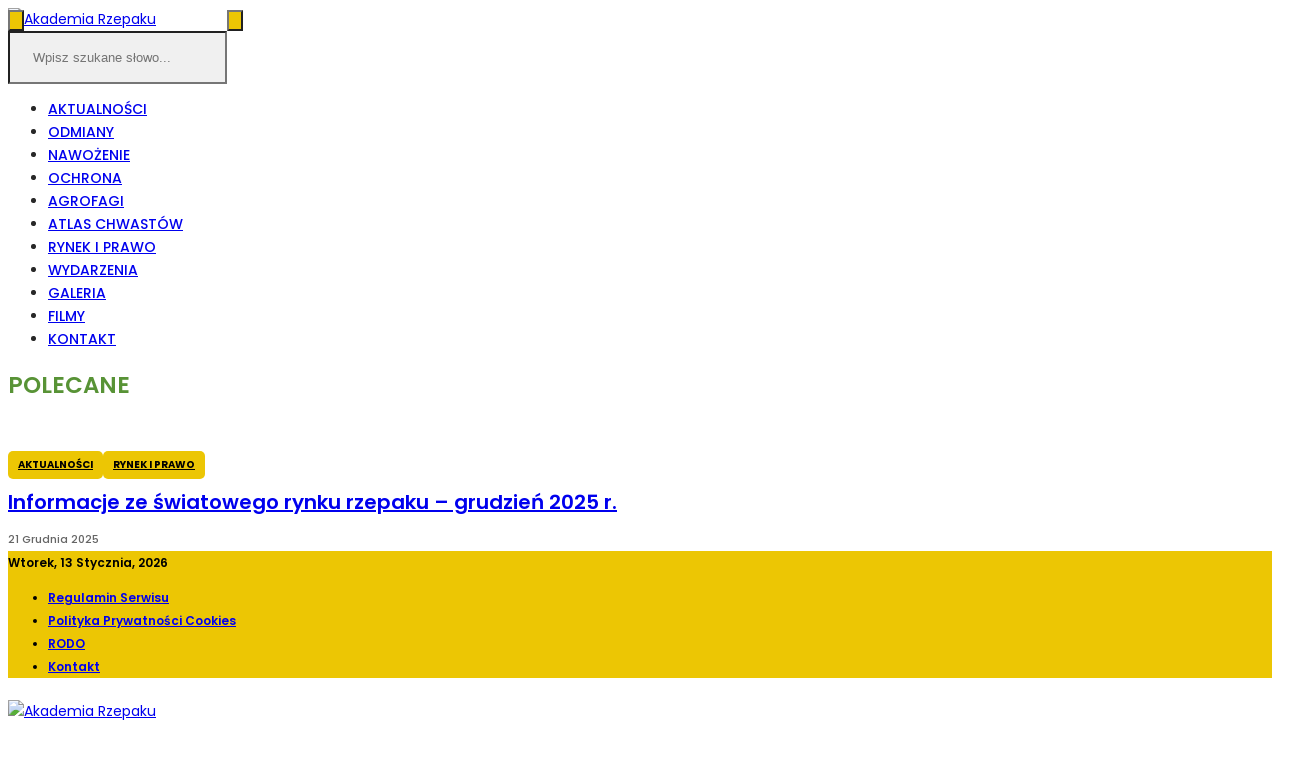

--- FILE ---
content_type: text/html; charset=UTF-8
request_url: https://akademiarzepaku.pl/tag/slodyszek/
body_size: 20930
content:
<!DOCTYPE html><html lang="pl-PL" prefix="og: https://ogp.me/ns#"><head><meta charset="UTF-8"/><meta http-equiv="X-UA-Compatible" content="IE=edge"><meta name="viewport" content="width=device-width, initial-scale=1.0"><link rel="profile" href="https://gmpg.org/xfn/11"/><link rel="pingback" href="https://akademiarzepaku.pl/xmlrpc.php"/>
 <script async src="https://www.googletagmanager.com/gtag/js?id=UA-163823260-1"></script> <script>window.dataLayer = window.dataLayer || [];
  function gtag(){dataLayer.push(arguments);}
  gtag('js', new Date());

  gtag('config', 'UA-163823260-1');</script>  <script id="cookieyes" type="text/javascript" src="https://cdn-cookieyes.com/client_data/d1effdacb0717abcdc74320e/script.js"></script>  <script type="application/javascript">var newsmax_ruby_ajax_url = "https://akademiarzepaku.pl/wp-admin/admin-ajax.php"</script> <style>img:is([sizes="auto" i], [sizes^="auto," i]) { contain-intrinsic-size: 3000px 1500px }</style><title>słodyszek - Akademia Rzepaku | Portal dla rolników – producentów rzepaku</title><link rel="preload" href="https://akademiarzepaku.pl/wp-content/uploads/2025/07/logo.png" as="image" fetchpriority="high" /><link rel="preload" href="https://akademiarzepaku.pl/wp-content/uploads/2024/09/AdobeStock_278709981-546x338.jpeg" as="image" fetchpriority="high" /><link rel="preload" href="https://akademiarzepaku.pl/wp-content/uploads/2024/04/szkodniki-rzepaku-546x338.jpg" as="image" fetchpriority="high" /><meta name="robots" content="follow, noindex"/><meta property="og:locale" content="pl_PL" /><meta property="og:type" content="article" /><meta property="og:title" content="słodyszek - Akademia Rzepaku | Portal dla rolników – producentów rzepaku" /><meta property="og:url" content="https://akademiarzepaku.pl/tag/slodyszek/" /><meta property="og:site_name" content="Akademia Rzepaku | Portal dla rolników – producentów rzepaku" /><meta name="twitter:card" content="summary_large_image" /><meta name="twitter:title" content="słodyszek - Akademia Rzepaku | Portal dla rolników – producentów rzepaku" /><meta name="twitter:label1" content="Wpisy" /><meta name="twitter:data1" content="5" /> <script type="application/ld+json" class="rank-math-schema">{"@context":"https://schema.org","@graph":[{"@type":"Person","@id":"https://akademiarzepaku.pl/#person","name":"Akademia Rzepaku | Portal dla rolnik\u00f3w \u2013 producent\u00f3w rzepaku"},{"@type":"WebSite","@id":"https://akademiarzepaku.pl/#website","url":"https://akademiarzepaku.pl","name":"Akademia Rzepaku | Portal dla rolnik\u00f3w \u2013 producent\u00f3w rzepaku","publisher":{"@id":"https://akademiarzepaku.pl/#person"},"inLanguage":"pl-PL"},{"@type":"CollectionPage","@id":"https://akademiarzepaku.pl/tag/slodyszek/#webpage","url":"https://akademiarzepaku.pl/tag/slodyszek/","name":"s\u0142odyszek - Akademia Rzepaku | Portal dla rolnik\u00f3w \u2013 producent\u00f3w rzepaku","isPartOf":{"@id":"https://akademiarzepaku.pl/#website"},"inLanguage":"pl-PL"}]}</script> <link rel='dns-prefetch' href='//fonts.googleapis.com' /><link data-optimized="2" rel="stylesheet" href="https://akademiarzepaku.pl/wp-content/litespeed/css/5656d81020be109db4225ed6e505c5c9.css?ver=7ff83" /><style id='wp-block-library-theme-inline-css'>.wp-block-audio :where(figcaption){color:#555;font-size:13px;text-align:center}.is-dark-theme .wp-block-audio :where(figcaption){color:#ffffffa6}.wp-block-audio{margin:0 0 1em}.wp-block-code{border:1px solid #ccc;border-radius:4px;font-family:Menlo,Consolas,monaco,monospace;padding:.8em 1em}.wp-block-embed :where(figcaption){color:#555;font-size:13px;text-align:center}.is-dark-theme .wp-block-embed :where(figcaption){color:#ffffffa6}.wp-block-embed{margin:0 0 1em}.blocks-gallery-caption{color:#555;font-size:13px;text-align:center}.is-dark-theme .blocks-gallery-caption{color:#ffffffa6}:root :where(.wp-block-image figcaption){color:#555;font-size:13px;text-align:center}.is-dark-theme :root :where(.wp-block-image figcaption){color:#ffffffa6}.wp-block-image{margin:0 0 1em}.wp-block-pullquote{border-bottom:4px solid;border-top:4px solid;color:currentColor;margin-bottom:1.75em}.wp-block-pullquote cite,.wp-block-pullquote footer,.wp-block-pullquote__citation{color:currentColor;font-size:.8125em;font-style:normal;text-transform:uppercase}.wp-block-quote{border-left:.25em solid;margin:0 0 1.75em;padding-left:1em}.wp-block-quote cite,.wp-block-quote footer{color:currentColor;font-size:.8125em;font-style:normal;position:relative}.wp-block-quote:where(.has-text-align-right){border-left:none;border-right:.25em solid;padding-left:0;padding-right:1em}.wp-block-quote:where(.has-text-align-center){border:none;padding-left:0}.wp-block-quote.is-large,.wp-block-quote.is-style-large,.wp-block-quote:where(.is-style-plain){border:none}.wp-block-search .wp-block-search__label{font-weight:700}.wp-block-search__button{border:1px solid #ccc;padding:.375em .625em}:where(.wp-block-group.has-background){padding:1.25em 2.375em}.wp-block-separator.has-css-opacity{opacity:.4}.wp-block-separator{border:none;border-bottom:2px solid;margin-left:auto;margin-right:auto}.wp-block-separator.has-alpha-channel-opacity{opacity:1}.wp-block-separator:not(.is-style-wide):not(.is-style-dots){width:100px}.wp-block-separator.has-background:not(.is-style-dots){border-bottom:none;height:1px}.wp-block-separator.has-background:not(.is-style-wide):not(.is-style-dots){height:2px}.wp-block-table{margin:0 0 1em}.wp-block-table td,.wp-block-table th{word-break:normal}.wp-block-table :where(figcaption){color:#555;font-size:13px;text-align:center}.is-dark-theme .wp-block-table :where(figcaption){color:#ffffffa6}.wp-block-video :where(figcaption){color:#555;font-size:13px;text-align:center}.is-dark-theme .wp-block-video :where(figcaption){color:#ffffffa6}.wp-block-video{margin:0 0 1em}:root :where(.wp-block-template-part.has-background){margin-bottom:0;margin-top:0;padding:1.25em 2.375em}</style><style id='classic-theme-styles-inline-css'>/*! This file is auto-generated */
.wp-block-button__link{color:#fff;background-color:#32373c;border-radius:9999px;box-shadow:none;text-decoration:none;padding:calc(.667em + 2px) calc(1.333em + 2px);font-size:1.125em}.wp-block-file__button{background:#32373c;color:#fff;text-decoration:none}</style><style id='global-styles-inline-css'>:root{--wp--preset--aspect-ratio--square: 1;--wp--preset--aspect-ratio--4-3: 4/3;--wp--preset--aspect-ratio--3-4: 3/4;--wp--preset--aspect-ratio--3-2: 3/2;--wp--preset--aspect-ratio--2-3: 2/3;--wp--preset--aspect-ratio--16-9: 16/9;--wp--preset--aspect-ratio--9-16: 9/16;--wp--preset--color--black: #000000;--wp--preset--color--cyan-bluish-gray: #abb8c3;--wp--preset--color--white: #ffffff;--wp--preset--color--pale-pink: #f78da7;--wp--preset--color--vivid-red: #cf2e2e;--wp--preset--color--luminous-vivid-orange: #ff6900;--wp--preset--color--luminous-vivid-amber: #fcb900;--wp--preset--color--light-green-cyan: #7bdcb5;--wp--preset--color--vivid-green-cyan: #00d084;--wp--preset--color--pale-cyan-blue: #8ed1fc;--wp--preset--color--vivid-cyan-blue: #0693e3;--wp--preset--color--vivid-purple: #9b51e0;--wp--preset--gradient--vivid-cyan-blue-to-vivid-purple: linear-gradient(135deg,rgba(6,147,227,1) 0%,rgb(155,81,224) 100%);--wp--preset--gradient--light-green-cyan-to-vivid-green-cyan: linear-gradient(135deg,rgb(122,220,180) 0%,rgb(0,208,130) 100%);--wp--preset--gradient--luminous-vivid-amber-to-luminous-vivid-orange: linear-gradient(135deg,rgba(252,185,0,1) 0%,rgba(255,105,0,1) 100%);--wp--preset--gradient--luminous-vivid-orange-to-vivid-red: linear-gradient(135deg,rgba(255,105,0,1) 0%,rgb(207,46,46) 100%);--wp--preset--gradient--very-light-gray-to-cyan-bluish-gray: linear-gradient(135deg,rgb(238,238,238) 0%,rgb(169,184,195) 100%);--wp--preset--gradient--cool-to-warm-spectrum: linear-gradient(135deg,rgb(74,234,220) 0%,rgb(151,120,209) 20%,rgb(207,42,186) 40%,rgb(238,44,130) 60%,rgb(251,105,98) 80%,rgb(254,248,76) 100%);--wp--preset--gradient--blush-light-purple: linear-gradient(135deg,rgb(255,206,236) 0%,rgb(152,150,240) 100%);--wp--preset--gradient--blush-bordeaux: linear-gradient(135deg,rgb(254,205,165) 0%,rgb(254,45,45) 50%,rgb(107,0,62) 100%);--wp--preset--gradient--luminous-dusk: linear-gradient(135deg,rgb(255,203,112) 0%,rgb(199,81,192) 50%,rgb(65,88,208) 100%);--wp--preset--gradient--pale-ocean: linear-gradient(135deg,rgb(255,245,203) 0%,rgb(182,227,212) 50%,rgb(51,167,181) 100%);--wp--preset--gradient--electric-grass: linear-gradient(135deg,rgb(202,248,128) 0%,rgb(113,206,126) 100%);--wp--preset--gradient--midnight: linear-gradient(135deg,rgb(2,3,129) 0%,rgb(40,116,252) 100%);--wp--preset--font-size--small: 13px;--wp--preset--font-size--medium: 20px;--wp--preset--font-size--large: 36px;--wp--preset--font-size--x-large: 42px;--wp--preset--spacing--20: 0.44rem;--wp--preset--spacing--30: 0.67rem;--wp--preset--spacing--40: 1rem;--wp--preset--spacing--50: 1.5rem;--wp--preset--spacing--60: 2.25rem;--wp--preset--spacing--70: 3.38rem;--wp--preset--spacing--80: 5.06rem;--wp--preset--shadow--natural: 6px 6px 9px rgba(0, 0, 0, 0.2);--wp--preset--shadow--deep: 12px 12px 50px rgba(0, 0, 0, 0.4);--wp--preset--shadow--sharp: 6px 6px 0px rgba(0, 0, 0, 0.2);--wp--preset--shadow--outlined: 6px 6px 0px -3px rgba(255, 255, 255, 1), 6px 6px rgba(0, 0, 0, 1);--wp--preset--shadow--crisp: 6px 6px 0px rgba(0, 0, 0, 1);}:where(.is-layout-flex){gap: 0.5em;}:where(.is-layout-grid){gap: 0.5em;}body .is-layout-flex{display: flex;}.is-layout-flex{flex-wrap: wrap;align-items: center;}.is-layout-flex > :is(*, div){margin: 0;}body .is-layout-grid{display: grid;}.is-layout-grid > :is(*, div){margin: 0;}:where(.wp-block-columns.is-layout-flex){gap: 2em;}:where(.wp-block-columns.is-layout-grid){gap: 2em;}:where(.wp-block-post-template.is-layout-flex){gap: 1.25em;}:where(.wp-block-post-template.is-layout-grid){gap: 1.25em;}.has-black-color{color: var(--wp--preset--color--black) !important;}.has-cyan-bluish-gray-color{color: var(--wp--preset--color--cyan-bluish-gray) !important;}.has-white-color{color: var(--wp--preset--color--white) !important;}.has-pale-pink-color{color: var(--wp--preset--color--pale-pink) !important;}.has-vivid-red-color{color: var(--wp--preset--color--vivid-red) !important;}.has-luminous-vivid-orange-color{color: var(--wp--preset--color--luminous-vivid-orange) !important;}.has-luminous-vivid-amber-color{color: var(--wp--preset--color--luminous-vivid-amber) !important;}.has-light-green-cyan-color{color: var(--wp--preset--color--light-green-cyan) !important;}.has-vivid-green-cyan-color{color: var(--wp--preset--color--vivid-green-cyan) !important;}.has-pale-cyan-blue-color{color: var(--wp--preset--color--pale-cyan-blue) !important;}.has-vivid-cyan-blue-color{color: var(--wp--preset--color--vivid-cyan-blue) !important;}.has-vivid-purple-color{color: var(--wp--preset--color--vivid-purple) !important;}.has-black-background-color{background-color: var(--wp--preset--color--black) !important;}.has-cyan-bluish-gray-background-color{background-color: var(--wp--preset--color--cyan-bluish-gray) !important;}.has-white-background-color{background-color: var(--wp--preset--color--white) !important;}.has-pale-pink-background-color{background-color: var(--wp--preset--color--pale-pink) !important;}.has-vivid-red-background-color{background-color: var(--wp--preset--color--vivid-red) !important;}.has-luminous-vivid-orange-background-color{background-color: var(--wp--preset--color--luminous-vivid-orange) !important;}.has-luminous-vivid-amber-background-color{background-color: var(--wp--preset--color--luminous-vivid-amber) !important;}.has-light-green-cyan-background-color{background-color: var(--wp--preset--color--light-green-cyan) !important;}.has-vivid-green-cyan-background-color{background-color: var(--wp--preset--color--vivid-green-cyan) !important;}.has-pale-cyan-blue-background-color{background-color: var(--wp--preset--color--pale-cyan-blue) !important;}.has-vivid-cyan-blue-background-color{background-color: var(--wp--preset--color--vivid-cyan-blue) !important;}.has-vivid-purple-background-color{background-color: var(--wp--preset--color--vivid-purple) !important;}.has-black-border-color{border-color: var(--wp--preset--color--black) !important;}.has-cyan-bluish-gray-border-color{border-color: var(--wp--preset--color--cyan-bluish-gray) !important;}.has-white-border-color{border-color: var(--wp--preset--color--white) !important;}.has-pale-pink-border-color{border-color: var(--wp--preset--color--pale-pink) !important;}.has-vivid-red-border-color{border-color: var(--wp--preset--color--vivid-red) !important;}.has-luminous-vivid-orange-border-color{border-color: var(--wp--preset--color--luminous-vivid-orange) !important;}.has-luminous-vivid-amber-border-color{border-color: var(--wp--preset--color--luminous-vivid-amber) !important;}.has-light-green-cyan-border-color{border-color: var(--wp--preset--color--light-green-cyan) !important;}.has-vivid-green-cyan-border-color{border-color: var(--wp--preset--color--vivid-green-cyan) !important;}.has-pale-cyan-blue-border-color{border-color: var(--wp--preset--color--pale-cyan-blue) !important;}.has-vivid-cyan-blue-border-color{border-color: var(--wp--preset--color--vivid-cyan-blue) !important;}.has-vivid-purple-border-color{border-color: var(--wp--preset--color--vivid-purple) !important;}.has-vivid-cyan-blue-to-vivid-purple-gradient-background{background: var(--wp--preset--gradient--vivid-cyan-blue-to-vivid-purple) !important;}.has-light-green-cyan-to-vivid-green-cyan-gradient-background{background: var(--wp--preset--gradient--light-green-cyan-to-vivid-green-cyan) !important;}.has-luminous-vivid-amber-to-luminous-vivid-orange-gradient-background{background: var(--wp--preset--gradient--luminous-vivid-amber-to-luminous-vivid-orange) !important;}.has-luminous-vivid-orange-to-vivid-red-gradient-background{background: var(--wp--preset--gradient--luminous-vivid-orange-to-vivid-red) !important;}.has-very-light-gray-to-cyan-bluish-gray-gradient-background{background: var(--wp--preset--gradient--very-light-gray-to-cyan-bluish-gray) !important;}.has-cool-to-warm-spectrum-gradient-background{background: var(--wp--preset--gradient--cool-to-warm-spectrum) !important;}.has-blush-light-purple-gradient-background{background: var(--wp--preset--gradient--blush-light-purple) !important;}.has-blush-bordeaux-gradient-background{background: var(--wp--preset--gradient--blush-bordeaux) !important;}.has-luminous-dusk-gradient-background{background: var(--wp--preset--gradient--luminous-dusk) !important;}.has-pale-ocean-gradient-background{background: var(--wp--preset--gradient--pale-ocean) !important;}.has-electric-grass-gradient-background{background: var(--wp--preset--gradient--electric-grass) !important;}.has-midnight-gradient-background{background: var(--wp--preset--gradient--midnight) !important;}.has-small-font-size{font-size: var(--wp--preset--font-size--small) !important;}.has-medium-font-size{font-size: var(--wp--preset--font-size--medium) !important;}.has-large-font-size{font-size: var(--wp--preset--font-size--large) !important;}.has-x-large-font-size{font-size: var(--wp--preset--font-size--x-large) !important;}
:where(.wp-block-post-template.is-layout-flex){gap: 1.25em;}:where(.wp-block-post-template.is-layout-grid){gap: 1.25em;}
:where(.wp-block-columns.is-layout-flex){gap: 2em;}:where(.wp-block-columns.is-layout-grid){gap: 2em;}
:root :where(.wp-block-pullquote){font-size: 1.5em;line-height: 1.6;}</style><style id='newsmax-ruby-style-inline-css'>input[type="button"]:hover, button:hover, .ruby-error p, .category-header-outer .archive-header,.main-menu-inner > li > a:hover, .main-menu-inner > li > a:focus, .mega-col-menu.sub-menu .mega-col-menu-inner a:hover,.mega-col-menu.sub-menu .mega-col-menu-inner .current-menu-item > a, .no-menu a, .small-menu-wrap .sub-menu li > a:hover, .main-menu-inner > li.current_page_item > a,.off-canvas-nav-wrap a:hover, .off-canvas-nav-wrap .sub-menu a:hover, .breaking-news-title .mobile-headline, .breadcrumb-inner a:hover, .breadcrumb-inner a:focus, .post-meta-info a:hover,.box-author-total-post, .title-nothing > *, .single .single-title.post-title, .share-total-number, .view-total-number, .sb-widget-instagram .instagram-bottom-text:hover,.box-author-title a, .box-author-desc a, .box-author-viewmore > a, .entry blockquote:before, .comments-area .comment-reply-title, .comments-area .logged-in-as a:hover,.comment-title h3, .comment-author.vcard .fn a:hover, .comments-area .comment-awaiting-moderation,.widget li a:hover, .instagram-bottom-text a:hover, .twitter-content.post-excerpt a, .entry cite,.entry-content .wp-block-archives a:hover, .entry-content .wp-block-categories a:hover{ color: #ecc604;}input[type="submit"], button, .ruby-slider-popup-nav, li.is-current-sub,.main-menu-inner .sub-menu .current-menu-item > a, .sub-menu > li > a:hover,.small-menu-outer:hover .icon-toggle, .small-menu-outer:hover .icon-toggle:before,.small-menu-outer:hover .icon-toggle:after, .cat-info-el:before, .ajax-nextprev.ajax-pagination a:hover,.is-light-text .ajax-nextprev.ajax-pagination a:hover, .ruby-block-wrap .ajax-loadmore-link:hover, .popup-thumbnail-slider-outer .ruby-slider-nav:hover,.ruby-slider-nav:hover, a.page-numbers:hover, a.page-numbers:focus, .page-numbers.current, .is-logo-text h1:after,.is-logo-text .logo-title:after, .pagination-next-prev a:hover, .pagination-next-prev a:focus, .blog-loadmore-link:hover,.ajax-related-video a:hover, .single-post-box-related-video.is-light-text .block-title h3:before, .single-post-box-related .ajax-loadmore-link:hover,input[type="button"].ninja-forms-field, .entry input[type="submit"], .single-page-links .current .page-numbers, .single-page-links a:hover .page-numbers,.box-comment-btn-wrap:hover, .reply a.comment-reply-link:hover, .reply a.comment-reply-link:focus,.comments-area a.comment-edit-link:hover, .comments-area #cancel-comment-reply-link:hover, .widget-btn:hover, .header-style-5 .widget-btn.fw-widget-instagram .instagram-bottom-text:hover, .is-cat-style-2 .cat-info-el, .is-cat-style-3 .cat-info-el, .post-btn a:hover, .post-btn a:focus,.entry-content .wp-block-button .wp-block-button__link:hover, .entry-content .wp-block-button.is-style-outline .wp-block-button__link:hover { background-color: #ecc604;}.single-post-6 .single-post-overlay-header{ border-color: #ecc604;}.video-playlist-iframe-nav::-webkit-scrollbar-corner {background-color: #ecc604;}.video-playlist-iframe-nav::-webkit-scrollbar-thumb {background-color: #ecc604;}.widget_tag_cloud a:hover { background-color: #ecc604!important;}.topbar-wrap, .topbar-menu-inner .sub-menu{ background-color: #ecc604;}.topbar-wrap{ color: #000000;}.small-menu-inner > li > a, .breadcrumb-wrap, .widget-btn { font-family: Poppins;}.small-menu-inner > li > a, .widget-btn { font-weight: 600;}.small-menu-inner {font-size:14px}.small-menu-inner .sub-menu { font-family: Poppins;}.small-menu-inner .sub-menu a { font-size: 15px;}.logo-inner img {max-height: 330px;}.breadcrumb-wrap { font-size: 12px;}.footer-copyright-wrap .copyright-text, .footer-copyright-wrap .footer-menu-inner { color:#ffffff;}.footer-copyright-wrap { background-color: #191919;}.post-review-icon, .post-review-score, .score-bar, .review-box-wrap .post-review-info { background-color: #aa55ff;}.review-el .review-info-score { color: #aa55ff;}h1 {font-family:Poppins;}h1 {font-weight:600;}h2 {font-family:Poppins;}h2 {font-weight:600;}h3 {font-family:Poppins;}h3 {font-weight:600;}h4 {font-family:Poppins;}h4 {font-weight:600;}h5 {font-family:Poppins;}h5 {font-weight:600;}h6 {font-family:Poppins;}h6 {font-weight:700;}@media only screen and (min-width: 992px) and (max-width: 1199px) {body .post-title.is-size-0 {}body .post-title.is-size-1 {}body .post-title.is-size-2 {}body .post-title.is-size-3 {font-size: 18px;line-height: 20px;}body .post-title.is-size-4 {font-size: 16px;line-height: 18px;}}@media only screen and (max-width: 991px) {body .post-title.is-size-0 {}body .post-title.is-size-1 {}body .post-title.is-size-2 {font-size: 19px;line-height: 24px;}body .post-title.is-size-3 {font-size: 16px;line-height: 18px;}body .post-title.is-size-4 {font-size: 14px;line-height: 19px;}}@media only screen and (max-width: 767px) {body .post-title.is-size-0 {font-size: 28px;line-height: 34px;}body .post-title.is-size-1 {font-size: 38px;line-height: 42px;}body .post-title.is-size-2 {font-size: 19px;line-height: 24px;}body .post-title.is-size-3 {font-size: 15px;line-height: 18px;}body .post-title.is-size-4, .post-list-2 .post-title a, .post-list-3 .post-title a {font-size: 14px;line-height: 19px;}}@media only screen and (max-width: 767px) {body, p {}.post-excerpt p {}.entry h1 {}.entry h2 {}.entry h3 {}.entry h4 {}.entry h5 {}.entry h6 {}}.post-meta-info-duration { font-family:Poppins;}.widget_recent_entries li a, .recentcomments a, .wp-block-latest-posts a { font-family:Poppins;}
#newsmax_ruby_navbar_widget_button-_multiwidget .widget-btn {}#newsmax_ruby_navbar_widget_button-_multiwidget .widget-btn:hover {}</style><link rel='stylesheet' id='evcal_google_fonts-css' href='//fonts.googleapis.com/css?family=Oswald%3A400%2C300%7COpen+Sans%3A700%2C400%2C400i%7CRoboto%3A700%2C400&#038;ver=6.8.3' media='screen' /><style id='fancybox-inline-css'>#fancybox-content{border-color:#ffffff;}#fancybox-title,#fancybox-title-float-main{color:#fff}</style><link rel='stylesheet' id='redux-google-fonts-newsmax_ruby_theme_options-css' href='https://fonts.googleapis.com/css?family=Poppins%3A100%2C200%2C300%2C400%2C500%2C600%2C700%2C800%2C900%2C100italic%2C200italic%2C300italic%2C400italic%2C500italic%2C600italic%2C700italic%2C800italic%2C900italic&#038;subset=latin-ext&#038;display=swap&#038;ver=1755821257' media='all' /> <script src="https://akademiarzepaku.pl/wp-includes/js/jquery/jquery.min.js" id="jquery-core-js"></script> <!--[if lt IE 9]> <script src="https://akademiarzepaku.pl/wp-content/themes/newsmax/assets/external/html5shiv.min.js" id="html5-js"></script> <![endif]--><link rel="https://api.w.org/" href="https://akademiarzepaku.pl/wp-json/" /><link rel="alternate" title="JSON" type="application/json" href="https://akademiarzepaku.pl/wp-json/wp/v2/tags/67" /><meta name="generator" content="EventON 2.8.6" /><link rel="icon" href="https://akademiarzepaku.pl/wp-content/uploads/2024/03/cropped-icon-32x32.png" sizes="32x32" /><link rel="icon" href="https://akademiarzepaku.pl/wp-content/uploads/2024/03/cropped-icon-192x192.png" sizes="192x192" /><link rel="apple-touch-icon" href="https://akademiarzepaku.pl/wp-content/uploads/2024/03/cropped-icon-180x180.png" /><meta name="msapplication-TileImage" content="https://akademiarzepaku.pl/wp-content/uploads/2024/03/cropped-icon-270x270.png" /><style id="wp-custom-css">.page-id-9553 #fancybox-next {display: none!important}
.page-id-9553 #fancybox-prev {display: none!important}


#fancybox-prev span::after, #fancybox-next span::after {
  content: '';
  position: absolute;
  top: 6px;
  width: 8px;
  height: 8px;
  border-top: 2px solid #000;
  border-right: 2px solid #000;
}

#fancybox-overlay {

 opacity: 1!important;
  backdrop-filter: blur(6px); 
  -webkit-backdrop-filter: blur(6px); 
	background-color: rgba(0, 0, 0, 0.4)!important;

}

#fancybox-content {
  border-color: #ffffff;
  border-radius: 6px;
}

#fancybox-outer {
 border-radius: 6px;
  box-shadow: 0 0 20px #11111145;
  -moz-box-shadow: 0 0 20px #11111145;
	-webkit-box-shadow: 0 0 20px #11111145;}

#fancybox-title {
  padding: 3px 20px!important;
  font-size: 12px!important;
  color: #000!important;
  background: #ecc604!important;
  border: 2px solid #ecc604!important;
  border-radius: 6px!important;
  box-shadow: none!important;
  font-weight: 500!important;
}

.fancy-ico span {

  background: #ecc604;
  border: 2px solid #ecc604;
  box-shadow: none;

}

#fancybox-close span::after, #fancybox-close span::before {
  background-color: #000;
}




#custom_html-17 {margin-top: -10px}

.share-bar-el i, .share-bar-el-big {
  text-shadow: none;
}

.share-bar-el .fa::before {
  font-size: 26px;
  color: #589336;
}

.main-menu-inner .sub-menu .current-menu-item > a {background-color: transparent;
  color: #589336;
}

	.breaking-news-title i {color: #5d963c!important; display: none!important}



.social-icon-wrap a {
  border-radius: 99px;
 
  background: #5d963c !important;
}

.agrofagi-box {
  background: #ecc604;
  text-align: center;
  color: #000;
  padding: 0;
  width: 100%;
  display: block;
  border-radius: 8px;
  font-weight: 600;
  font-size: 27px;
  text-transform: uppercase;
}
.sub-menu > li > a:hover {background-color: transparent;
  color: #589336;}


.is-stick .main-menu-inner > li:hover > .sub-menu {margin-top: -10px;
  border-top: 2px solid #589336;
  border-radius: 0;}

.main-menu-inner > li:hover > .sub-menu {margin-top: -20px;
  border-top: 2px solid #589336;
  border-radius: 0;}

.main-menu-inner .sub-menu:not(.mega-category-menu) a {

  font-size: 14px;
}

.agrofagi-box em {
  font-size: 14px;
  text-transform: none;
  font-style: normal;
  font-weight: 400;
  padding-bottom: 10px;
  display: block;
  margin-top: -20px;
  opacity: 0.6;
}

.agrofagi-btn {
  border-radius: 7px !important;
  background-color: #ecc604;
  color: #000;
  font-weight: 600 !important;
  padding: 10px 40px;
  bottom: 10px;
  position: absolute;
  right: 10px;
  text-transform: uppercase;
}

.agrofagi-box img {
  border-radius: 0px 0px 8px 8px;
}

.agrofagi-box span {
  padding: 5px 5px 15px 5px;
  display: block;
}

.agrofagi-box i {
  font-size: 36px;
  padding-right: 0px;
  opacity: 1!important;
	color: #000
}

.agrofagi-box .fa::before {color: #000; font-size: 24px;}

.atlas .fa::before {font-size: 24px;}


.navbar-wrap {padding-top: 10px; padding-bottom: 10px}

h1.archive-title {font-size: 25px !important;
  text-transform: uppercase;}

.header-style-3 .logo-inner img {

  padding-top: 0;
	padding-bottom: 0;}

.single .agrotechnika-b {display: none}

.category .post-thumb-outer {
  max-height: 240px;
}

.partner-logo-1 img, .partner-logo-2 img {border-radius: 0px!important}

.kategoria-partner .partner-description {display: block}

.kategoria-partner .partner-description::before {display: none}

.kategoria-partner .partner-4 {
  height: 50px !important;
  width: auto;
  margin-top: -10px !important;
  margin-bottom: 10px;
}

.kategoria-partner .partner-3 {
  height: 120px !important;
  width: auto;
  margin-top: -10px !important;
  margin-bottom: 10px;
}

.kategoria-partner .partner-2 {
  height: 40px !important;
  width: auto;
  margin-top: 10px !important;
  margin-bottom: 10px;
}

.kategoria-partner .partner-1 {
  height: 40px !important;
  width: auto;
  margin-top: 10px !important;
  margin-bottom: 10px;
}

.kategoria-partner {
  background: #fff;
  border-radius: 8px;
  width: 100%;
  text-align: center;
  padding: 20px;
	border: 1px solid #589336;
}

.kategoria-partner .ad-wrap::before {display: none; max-width: 310px}



@media (min-width: 1024px) {

	#ruby_c9942d94 {
  padding-top: 30px;
  padding-bottom: 30px;
}
	


	
  #ruby_37ba077e {
    display: flex;
    justify-content: center;
    gap: 2%;
    max-width: 1320px;
    margin: 0 auto;
  }


  #ruby_9d750c55 {
    width: 70%;
  }

  #ruby_9d750c55 .post-thumb-outer {
    max-height: 240px;
  }

  #ruby_9d750c55 .post-title.is-size-2 a {
    font-weight: 600;
    font-size: 20px;
    line-height: 22px;
  }

  #ruby_d838c170 {
    width: 25%;
  }


  #ruby_d838c170 .col-sm-4 {
    width: 100% !important;
  }

  .ruby-block-wrap.hs-block.hs-block-oneh.hs-block-oneh-2.col-sm-6.col-xs-12 {
    width: 100%
  }

  .ruby-block-wrap.hs-block.hs-block-oneh.hs-block-oneh-2.col-sm-6.col-xs-12 .block-content-wrap .post-grid-2 {
    width: 45%;
    padding-right: 1%;
    float: left
  }


  .ruby-block-wrap.hs-block.hs-block-oneh.hs-block-oneh-2.col-sm-6.col-xs-12 .post-list-5.post-wrap {
    width: 45%;
    float: left
  }

  .category-filmy .col-sm-6 {
    width: 33%
  }

  .category-filmy .is-grid_1.blog-wrap.no-1st-classic .content-with-sidebar .post-outer:nth-child(2n+1) {
    clear: none;
  }

  .category-filmy .post-grid-2.post-wrap .post-title.entry-title.is-size-3 a {
    font-weight: 600;
    font-size: 17px;
    line-height: 19px;
    min-height: 65px;
    display: block;
  }


  .category-galeria .col-sm-6 {
    width: 33%
  }

  .category-galeria .is-grid_1.blog-wrap.no-1st-classic .content-with-sidebar .post-outer:nth-child(2n+1) {
    clear: none;
  }

  .category-galeria .post-grid-2.post-wrap .post-title.entry-title.is-size-3 a {
    font-weight: 600;
    font-size: 17px;
    line-height: 19px;
    min-height: 65px;
    display: block;
  }

}


	#ruby_c9942d94 .block-header-inner {

  margin-bottom: 30px;
}
	
	#ruby_c9942d94 .post-title.is-size-2 {
  font-size: 28px!important;
  color: #589336!important;
  padding-bottom: 20px!important;
}


.fa-play::before {
  content: "\f04b";
  color: #000 !important;
  font-size: 13px !important;
  margin-left: 3px;
}

.post-format-icon i {
  top: 46%;
}

.category-filmy .post-excerpt {
  display: none
}


.category-galeria .post-excerpt {
  display: none
}

.post-format-icon {
  border: none;
  background: #ecc604
}

.post-format-wrap {

  opacity: .9 !important;
}

.title-nothing>* {
  color: #589336 !important;
  font-size: 21px;
  font-weight: 600;
}

.ruby-search input[type="text"] {

  padding: 17px 23px;
}

.is-stick .navbar-wrap {
  opacity: .97;
  padding: 5px 0px;
  box-shadow: rgba(0, 0, 0, 0.15) 1.95px 1.95px 2.6px;
}

.tag-label {
  display: none
}

.entry img {

  border-radius: 8px;
}

.header-style-3 .is-stick .logo-inner img {
  max-height: 56px;
}

.single-post-thumb-outer .post-thumb>img {

  border-radius: 8px;
}


.thumb-caption {
  background-color: #f0f0f0 !important;
  color: #000 !important;
  font-size: 10px !important;
  line-height: 1.4 !important;
  border-radius: 4px !important;
  opacity: 0.8;
  font-style: normal;
}

.entry ul {

  padding-left: 20px;
}

input[type="button"]:hover,
button:hover,
.ruby-error p,
.category-header-outer .archive-header,
.main-menu-inner>li>a:hover,
.main-menu-inner>li>a:focus,
.mega-col-menu.sub-menu .mega-col-menu-inner a:hover,
.mega-col-menu.sub-menu .mega-col-menu-inner .current-menu-item>a,
.no-menu a,
.small-menu-wrap .sub-menu li>a:hover,
.main-menu-inner>li.current_page_item>a,
.off-canvas-nav-wrap a:hover,
.off-canvas-nav-wrap .sub-menu a:hover,
.breaking-news-title .mobile-headline,
.breadcrumb-inner a:hover,
.breadcrumb-inner a:focus,
.post-meta-info a:hover,
.box-author-total-post,
.title-nothing>*,
.single .single-title.post-title,
.share-total-number,
.view-total-number,
.sb-widget-instagram .instagram-bottom-text:hover,
.box-author-title a,
.box-author-desc a,
.box-author-viewmore>a,
.entry blockquote::before,
.comments-area .comment-reply-title,
.comments-area .logged-in-as a:hover,
.comment-title h3,
.comment-author.vcard .fn a:hover,
.comments-area .comment-awaiting-moderation,
.widget li a:hover,
.instagram-bottom-text a:hover,
.twitter-content.post-excerpt a,
.entry cite,
.entry-content .wp-block-archives a:hover,
.entry-content .wp-block-categories a:hover {
  color: #589336;
}

.gallery-item {

  padding: 7px;
}

#ruby-search-input {
  background: #ffffffdb !important;
  color: #000 !important;
  padding: 20px !important;
  border-radius: 10px !important;
  border: none !important;
}

.header-search-popup .btn {
  top: 15px !important;
}

.header-search-popup .btn i {
  padding-left: 15px !important;

  color: #000 !important;
  padding-right: 20px !important;
}


.header-search-popup-outer .mfp-inline-holder .mfp-content {
  position: fixed;
  top: 50%;
  left: 50%;
  transform: translate(-50%, -50%);
  width: auto;
  z-index: 9850;
}

.gform_legacy_markup_wrapper label.gfield_label,
.gform_legacy_markup_wrapper legend.gfield_label {
  font-weight: 600;
  font-size: inherit;
  font-style: normal;
  color: #000;
  margin-bottom: -10px;
  margin-top: 20px;
}

.gform_legacy_markup_wrapper textarea.medium {
  height: 160px;
  width: 100%;
  background: #f0f0f0;
  padding: 14px 15px;
  font-size: 16px !important;
  border: 1px solid #c6c6c6;
  min-width: 60%;
}

.gform_legacy_markup_wrapper input:not([type="radio"]):not([type="checkbox"]):not([type="submit"]):not([type="button"]):not([type="image"]):not([type="file"]) {
  font-size: inherit;
  font-family: inherit;
  padding: 5px 4px;
  letter-spacing: normal;
  background: #f0f0f0;
  padding: 14px 15px;
  font-size: 16px !important;
  border: 1px solid #c6c6c6;
  min-width: 60%;
}

.entry h3,
.entry h4,
.entry h5 {
  margin-top: 50px;
}

.wp-singular ul li::marker {
  color: #ECC604;
}

.single ul li::marker {
  color: #ECC604;
}

#slb_viewer_wrap .slb_theme_slb_baseline .slb_viewer_overlay {
  background: rgba(0, 0, 0, 1) !important;
  backdrop-filter: blur(16px);
  -webkit-backdrop-filter: blur(16px);
}

.mfp-bg {

  background: rgba(0, 0, 0, 0.8) !important;
  backdrop-filter: blur(6px);
  -webkit-backdrop-filter: blur(6px);
}

.ruby-search input[type="text"] {

  background-color: #f0f0f0 !important;

}

.search .ad-wrap,
.page-id-1641 .ad-wrap,
.page-id-3 .ad-wrap,
.page-id-1666 .ad-wrap,
.page-id-1648 .ad-wrap {
  display: none
}

.navbar-search a {

  opacity: 1;
  margin-left: 30px;
  margin-top: -3px;
}

.blog-listing-wrap .post-cat-info {
  display: none
}

.entry a {
  font-weight: 600
}

.entry blockquote {

  margin-top: 40px;
}

.entry blockquote::after {
  position: absolute;
  top: 5px;
  bottom: 5px;
  left: 35px;
  width: 1px;
  background-color: #6ba04c;
  content: '';
}

em {
  font-style: italic;
  font-size: 14px;
}

.single-post-tag a {
display: inline-block;
  margin-right: 5px;
  background: #f0f0f0;
  padding: 2px 15px;
  border-radius: 6px;
  color: #000;
  text-transform: uppercase;
  text-decoration: none !important;
  margin-bottom: 8px;
  font-size: 10px;
  font-weight: 500;
  letter-spacing: 0;
}

.is-entry-padding .single-post-body {
  margin-right: 0px !important;
  margin-left: 0px !important;
}


.share-bar-el i {
  background: transparent !important
}

.post-title.is-size-4 {

  font-weight: 600 !important;
}

.social-icon-wrap a:hover {
  background-color: transparent;
}

.footer-social-inner {
  display: block;
  padding: 0px 20px 20px 20px;
  border-top: none;
}

.sticky-wrapper:not(.is-stick) .navbar-social {
  margin-top: 15px;
}

.social-icon-wrap a:hover { background: #5d963c!important;}

.social-icon-dark a,
.social-icon-wrap.social-icon-color-custom a {
  background-color: transparent;
}

.is-stick .fa::before {
  font-size: 16px;
}

.navbar-social a {
  opacity: 1;
  background: #5d963c;
  border-radius: 99px;
  height: 30px;
  line-height: 31px;
  margin-right: 5px;
  margin-top: 8px;
  opacity: 1;
}

.fa::before {
  font-size: 16px;
  color: #fff;
}


.hs-block-oneh .block-title h3 {
  font-size: 25px;
}

.ajde_evcal_calendar .eventon_events_list p,
.eventon_events_list .eventon_list_event .evcal_desc span,
.evo_pop_body .evcal_desc span,
.eventon_events_list .eventon_list_event .evcal_desc span.evcal_event_subtitle,
.evo_pop_body .evcal_desc span.evcal_event_subtitle,
.ajde_evcal_calendar .eventon_list_event .event_description .evcal_btn,
.evo_pop_body .evcal_btn,
.evcal_btn,
.eventon_events_list .eventon_list_event .cancel_event .evo_event_headers,
.evo_pop_body .evo_event_headers.canceled,
.eventon_events_list .eventon_list_event .evcal_list_a .evo_above_title span,
.evo_pop_body .evcal_list_a .evo_above_title span,
.evcal_evdata_row.evcal_event_details .evcal_evdata_cell p,
#evcal_list .eventon_list_event .evoInput,
.evo_pop_body .evoInput,
.evcal_evdata_row .evcal_evdata_cell p,
#evcal_list .eventon_list_event p.no_events,
.ajde_evcal_calendar .eventon_events_list .eventon_desc_in ul,
.evoGuideCall em,
.evo_cal_above span,
.ajde_evcal_calendar .calendar_header .evo_j_dates .legend,
.eventon_sort_line p,
.eventon_filter_line p {
  font-family: 'Poppins';
  font-weight: 500;
  text-transform: none;
}

#newsmax_ruby_sb_widget_post-4 {
  padding: 25px;
  background: #fff;
  border-radius: 10px;
  margin-bottom: -20px;
  margin-top: -20px;
}

.ajde_evcal_calendar .eventon_events_list .eventon_list_event {
  margin-bottom: 5px;
}

#evcal_widget #evcal_list .eventon_list_event .evcal_list_a {
  border: none !important;
  border-radius: 10px;
  padding: 10px 10px 10px 0px;
}

#evcal_list .eventon_list_event .evcal_desc span.evcal_event_title,
.ajde_evcal_calendar.boxy.boxstyle1 #evcal_list .eventon_list_event .evcal_desc span.evcal_event_title,
.evo_lightboxes .evo_pop_body .evcal_desc span.evcal_desc2 {
  color: #000;
  padding-left: 10px;
  font-weight: 600;
  text-transform: none;
  font-size: 16px;
  font-family: 'Poppins';
}

#evcal_widget .eventon_events_list .evcal_cblock .evo_start .month {
  font-size: 11px;
  color: #000;
  font-weight: 600;
  padding-left: 2px;
}

#evcal_widget .eventon_events_list .evcal_cblock .evo_start .date {
  font-size: 24px;
  color: #000;
  letter-spacing: -1.2px;
}

.eventon_events_list .eventon_list_event .evcal_list_a::after,
.evcal_list_a::after {
  background-color: #fff;
}

.eventon_events_list .eventon_list_event.no_events {
  border: none !important;
  border-radius: 5px;
  background: #fff;
  padding: 10px;
  text-align: center;
}

.ajde_evcal_calendar .calendar_header .evcal_arrows i::before {
  content: "";
  border-left: 1px solid #fff;
  height: 100%;
  position: relative;
  display: block;
}

.ajde_evcal_calendar .calendar_header .evcal_arrows i {
  border-top: 1px solid #fff;
}

.ajde_evcal_calendar .calendar_header .evcal_arrows {
  color: #fff;
  border-color: #589336;
  background-color: #589336;
}

.ajde_evcal_calendar #evcal_head.calendar_header #evcal_cur,
.ajde_evcal_calendar .evcal_month_line p {
  color: #000;
  font-size: 18px;
  min-width: 144px;
}


.evo_cal_above span.evo-gototoday-btn,
.evo_cal_above span.evo-gototoday-btn:hover {
  color: #ffffff;
  background-color: #589336;
  opacity: 1;
  font-weight: 600;
  font-family: 'Poppins';
}

.mailster-email-wrapper label {
  display: none;
}

.post-editor:hover {
  background-color: #589336;
  padding: 10px 60px;
  border-radius: 0px 0px 0px 10px;
}

.post-editor {
  background-color: #589336;
  padding: 10px 60px;
  border-radius: 0px 0px 0px 10px;
  text-transform: uppercase
}

.archive .post-meta-info-share {
  display: none
}

.is-stick .main-menu-inner {
  margin-top: -3px;
}

.is-stick .navbar-wrap {
  background-color: #fff;
}



.mailster-form .input {
  font-size: 16px !important;
  padding: 15px 15px;
  margin-bottom: 5px;
  margin-top: 5px;
}

.submit-button.button {
  background: #589336;
  padding: 5px 30px;
}

.sidebar-wrap .block-title h3 {

  max-width: 190px;
}

.mailster-widget-text.mailster-widget-text-before {
  font-size: 13px;
  max-width: 80%;
  padding-bottom: 10px;
}

.widget_mailster_signup::before {
  content: "";
  display: block;
  background-image: url('https://akademiarzepaku.pl/wp-content/uploads/2025/08/newsletter.png');
  background-size: contain;
  background-repeat: no-repeat;
  background-position: center;
  width: 100%;
  height: 200px;
  margin-bottom: 15px;
}

.ad-wrap {
  position: relative;
  max-width: 1240px;
  margin-top: 35px;
}

.ad-wrap::before {
  content: "REKLAMA";
  display: flex;
  align-items: center;
  font-size: 11px;
  text-transform: uppercase;
  font-weight: 600;
  color: #BFBFBE;
  position: absolute;
  top: -20px;
  left: 0;
  right: 0;
}

.ad-wrap::after {
  content: "";
  position: absolute;
  top: -12px;
  left: 60px;
  right: 0;
  height: 1px;
  background: #E6E6E6;
}


.post-list-5.post-wrap {
  margin-top: 0px;
  margin-bottom: 0;
  padding-top: 0px;
  border-top: none;
  margin-bottom: 15px;
}

.archive-title {

  font-size: 30px !important;
  color: #589336 !important;
}

.archive-header {
  border-bottom: 1px solid #589336 !important;
  margin-bottom: 40px;
  padding-bottom: 20px;
  margin-top: 10px;
}

.post-grid-2.post-wrap .post-title.entry-title.is-size-3 a {
  font-weight: 600;
  font-size: 20px;
  line-height: 22px;
}

.is-sidebar-style-1 .sidebar-inner {
  border-radius: 8px;
  background-color: #F0F0F0;
  border: none;
}

.post-meta-info.is-hide-icon .meta-info-el {
  margin-top: -5px;
}

.ruby-container {

  max-width: 1280px;
}

.partner-wrap {
  padding-top: 10px
}

.col-sm-8 .partner-wrap img {
  border: 1px solid #bbbdc0;
  border-radius: 8px;
  width: 100%
}

#ruby_c9942d94 .col-sm-6 {
  width: 100%;
}

#ruby_c9942d94 .col-sm-6 .post-header {
  width: 32%;
  padding-right: 2%;
  float: left
}

#ruby_c9942d94 .col-sm-6 .post-body {
  width: 65%;
  float: left
}

#ruby_c9942d94 .col-sm-6 .post-body .post-btn {
  display: block !important;
  float: right
}


#ruby_c9942d94 .col-sm-6 .cat-info-el {
  background: #589336;
  color: #fff !important;
  padding: 6px 10px 7px 10px;
  border-radius: 5px;
  text-align: center;
}

.partner-dolny {
  width: 100%;
  text-align: center;
  margin-bottom: 30px
}

.partner-dolny .partner-wrap {
  padding-top: 0px;
}


.meta-info-author,
.post-meta-info.is-hide-icon .meta-info-el::before,
.meta-info-cat {
  display: none
}

.block-header-inner {

  border-bottom: 1px solid #589336;
}

.block-title h3 {
  font-size: 23px;
  font-family: inherit !important;
  line-height: inherit;
  color: #589336;
  text-transform: uppercase;
  font-weight: 600;
  padding-bottom: 10px;
}

.post-btn a {

  border-radius: 7px !important;
  background-color: #ebc503;
  color: #000;
  font-weight: 600 !important;
}


.partner-description {
  display: flex;
  align-items: center;
  font-size: 11px;
  text-transform: uppercase;
  font-weight: 600;
  color: #BFBFBE;
}

.partner-description span {
  padding-right: 15px;
  white-space: nowrap;
}

.category .partner-description span {
  white-space: nowrap;
  color: #71a453;
  font-size: 14px;
  display: block;
  width: 100%;
  margin-right: 0;
  padding-right: 0;
  padding-bottom: 20px;
  font-weight: 700;
}

.partner-description::after {
  content: "";
  flex-grow: 1;
  height: 1px;
  background: #E6E6E6;
}

.partner-logo-1 img {
  max-width: 75px;
  height: auto;
  margin-top: 0px;
}

.partner-logo-2 img {
  max-width: 100px;
  height: auto;
  margin-top: 10px;
  margin-bottom: 0px;
}


.partner-logo-3 img {
  max-width: 100px;
  height: auto;
  margin-top: 15px;
  margin-bottom: -10px;
}


.partner {
  height: 115px !important;
  width: auto;
  margin-top: -30px !important;
  margin-bottom: -30px;
}

.partner-last {
  margin-left: 15px
}

.partner-2 {
  height: 90px !important;
  width: auto;
  margin-top: 10px !important
}


.partner-glowny {
  background: #FCF6E0;
  padding: 20px 10px 20px 10px;
  text-align: center;
  border-radius: 8px;
  border: 1px solid #ECC604;
  color: #ECC604;
  font-size: 12px;
  font-weight: 600;
  text-transform: uppercase;
  margin-left: 15px !important;
  min-height: 180px;
}


.partnerzy {
  background: #fff;
  padding: 20px 10px 20px 10px;
  text-align: center;
  border-radius: 8px;
  border: 1px solid #F0F0F0;
  color: #BFBFBE;
  font-size: 12px;
  font-weight: 600;
  text-transform: uppercase;
  margin-left: 15px !important;
  min-height: 180px;
	max-height: 180px;
}

.post-thumb-outer {
  border-radius: 8px
}

.footer-copyright-wrap {
  background-color: #ECC604;
  padding-top: 10px;
  padding-bottom: 10px;
}

.footer-menu-inner li::before {

  opacity: 0;
}

.post-btn {
  display: none
}

.post-thumb-outer {
  max-height: 340px;
}

.post-title.is-size-2 {

  max-width: 90%;
}

.cat-info-el::before {

  display: none;
}

.cat-info-el {

  background: #ECC604;
  color: #000 !important;
  padding: 6px 10px 7px 10px;
  border-radius: 5px;
  text-align: center;
}

.footer-copyright-wrap .copyright-text,
.footer-copyright-wrap .footer-menu-inner {
  color: #000;
  font-weight: 600;
  font-size: 11px;
}

#ruby-back-top i {
  border-radius: 99px;
  background-color: #ecc604;
  color: #000;
  text-align: center;
  font-size: 14px;
  opacity: 1;
  width: 34px;
}

.main-menu-inner>li>a {
  padding: 0 10px;
}

.breaking-news-wrap {

  padding: 40px 10px 20px 10px !important;
  background-color: #F0F0F0 !important;
}

.breaking-news-title .headline {
background-color: #589336;
  color: #fff !important;
  font-size: 12px;
  border-radius: 7px;
  font-weight: 600;
	padding: 0 35px
}

.breaking-news-wrap .ruby-slider-nav {

  opacity: 1;
}

.breaking-news-wrap .ruby-slider-nav i {
  background: #589336;
  opacity: 1;
  border-radius: 4px;
}

.footer-column-inner {

  border-top: 1px solid #dadada;
  margin-top: 20px;
}

.footer-inner {
  background-color: #fff!important;

}

.footer-inner .ruby-search input[type="text"] {
  display: block;
  padding: 15px 10px 15px 20px;
  width: 100%;
  border: none;
  background-color: #f0f0f0 !important;
  line-height: 22px;
  font-size: 16px !important;
  color: #000 !important;
}

.ruby-search .search-submit {
  position: absolute;
  top: 10px;
}

.breaking-news-wrap .post-title>a {

  line-height: 22px;
  font-size: 14px;
  font-weight: 600;
}

.widget-title.block-title {
  border: none;
  color: #589336;
  font-size: 16px;
  font-weight: 600;
  text-transform: uppercase;
  margin-bottom: 10px;
}

.footer-column-inner .textwidget p {
  font-size: 13px;
}

@media (min-width: 768px) {


  .footer-column-inner .col-sm-4:nth-child(1) {
    width: 16%
  }

  .footer-column-inner .col-sm-4:nth-child(2) {
    width: 45%
  }

}


.page-id-6956 .post-title.is-size-1 {
  font-family: Poppins;
  line-height: 53px;
  font-weight: 700;
  padding-top: 30px;
  font-size: 35px !important;
  padding-bottom: 30px;
  text-align: center;
}

.page-id-6956 .gform_wrapper .gform_footer input.button,
.gform_wrapper .gform_footer input[type="submit"],
.page-id-5523 .gform_wrapper .gform_page_footer input.button,
.page-id-5523 .gform_wrapper .gform_page_footer input[type="submit"] {
  font-size: 1em;
  width: auto;
  margin: 0 16px 0 0;
  color: #000;
  border-radius: 0px;
  padding: 10px 50px;
  background: #fcaa05 !important
}

.page-id-6956 .gform_wrapper h3.gform_title {
  letter-spacing: normal !important;
  margin: 10px 0 6px;
  margin-bottom: 6px;
  font-size: 32px;
  margin-bottom: 40px;
}

.page-id-6956 .gform_wrapper {

  background: #f4f4f4;
  padding: 30px;
}

.page-id-6956 .gform_wrapper .gfield_checkbox li label {
  margin-top: -18px;
  margin-bottom: 10px;
  margin-left: 22px;
}

.page-id-6956 .gform_wrapper input.large,
.page-id-6956 .gform_wrapper input.medium,
.page-id-6956 .gform_wrapper input.small,
.page-id-6956 .gform_wrapper select.large,
.page-id-6956 .gform_wrapper select.medium,
.page-id-6956 .gform_wrapper select.small {
  width: 100%;
  border-radius: 0;
  padding: 13px 5px !important;
  font-size: 16px !important;
}


.page-id-6956 form label {
  color: #000;
  font-style: normal;
  font-size: 12px !important;
  margin-bottom: -5px;
  display: block !important;
}

#choice_2_15_0,
#choice_2_15_1,
#choice_2_15_2 {
  margin-bottom: -40px;
}

#label_2_15_0,
#label_2_15_1,
#label_2_15_2 {
  margin-left: 25px;
}

.page-id-2692 .gallery-item img {
  display: block;
  width: 100%;
  height: auto;
  max-width: 200px;
}

  .post-list-5 .post-title > *, .post-overlay-3 .post-title > * {
    font-size: 15px;
    line-height: 17px;
    font-weight: 600;
    font-family: Poppins;
  }

.rejestracja span {
  font-size: 23px;
  font-weight: 400;
}

.form-submit input[type="submit"] {
  padding: 6px 24px;
  font-size: 14px;
  line-height: 30px;
}

.rejestracja a {
  background: #282828;
  color: #fdd005;
  padding: 15px 4px;
  display: block;
  margin-top: 20px;
  font-weight: 600;
  text-transform: uppercase;
  text-align: center;
  font-size: 18px;
}

.rejestracja {
  background: #fdd005;
  padding: 40px 20px;
}

.rejestracja h2 {
  font-size: 24px;
}

.page-id-2692 .post-title.is-size-1 {
  font-family: Poppins;
  line-height: 53px;
  font-weight: 700;
  padding-top: 30px;
  font-size: 35px !important;
  padding-bottom: 30px;
  text-align: center;
}

.page-id-2692 .gform_wrapper .gform_footer input.button,
.gform_wrapper .gform_footer input[type="submit"],
.page-id-2692 .gform_wrapper .gform_page_footer input.button,
.page-id-2692 .gform_wrapper .gform_page_footer input[type="submit"] {
  font-size: 1em;
  width: auto;
  margin: 0 16px 0 0;
  color: #000;
  border-radius: 10px;
  padding: 10px 50px;
  background: #ecc604 !important
}

.page-id-2692 .gform_wrapper h3.gform_title {
  letter-spacing: normal !important;
  margin: 10px 0 6px;
  margin-bottom: 6px;
  font-size: 32px;
  margin-bottom: 40px;
}

.page-id-2692 .gform_wrapper {

  background: #f4f4f4;
  padding: 30px;
}

.page-id-2692 .gform_wrapper .gfield_checkbox li label {
  margin-top: -18px;
  margin-bottom: 10px;
  margin-left: 22px;
}

.page-id-2692 .gform_wrapper input.large,
.page-id-2692 .gform_wrapper input.medium,
.page-id-2692 .gform_wrapper input.small,
.page-id-2692 .gform_wrapper select.large,
.page-id-2692 .gform_wrapper select.medium,
.page-id-2692 .gform_wrapper select.small {
  width: 100%;
  border-radius: 0;
  padding: 13px 5px !important;
  font-size: 16px !important;
}


.page-id-2692 form label {
  color: #000;
  font-style: normal;
  font-size: 12px !important;
  margin-bottom: -5px;
  display: block !important;
}

.block-title h3::before {
  display: none !important
}

.widget-post-bullet {
  display: none !important
}

.evcal_btn_prev i {
  top: 0px !important;
  left: 6px !important
}

.evcal_btn_next i {
  top: 0px !important;
  left: 2px !important
}

.home .ruby-page-wrap.ruby-section.row.is-sidebar-right.ruby-container.blog-wrap.is-grid_1.no-1st-classic {
  display: none !important
}


.mailster-form .mailster-wrapper {
  font-size: 14px;
}

.page-id-2692 .top-footer-wrap {
  display: none;
}

.mailster-form-info.error {
  background: #fff !important;
  border-radius: 10px;
  margin-top: 10px;
  color: #f94d4d;
  font-weight: 600;
  text-align: center;
}

#mailster_signup-3 {margin-top: 30px}


.atlas {
  background: #589336;
  text-align: center;
  color: #fff;
  padding:0;
  width: 100%;
  display: block;
  border-radius: 8px;
  font-weight: 600;
  font-size: 27px;
  text-transform: uppercase;
	
}

.atlas em {font-size: 14px;
  text-transform: none;
  font-style: normal;
  font-weight: 400;
  padding-bottom: 10px;
  display: block;
  margin-top: -20px;
  opacity: 0.6;}

.atlas-btn {border-radius: 7px !important;
  background-color: #589336;
  color: #fff;
  font-weight: 600 !important;
  padding: 10px 40px;
  bottom: 10px;
  position: absolute;
  right: 10px;
  text-transform: uppercase;}

.atlas img {
  border-radius: 0px 0px 8px 8px;}

.atlas span {padding: 5px 5px 15px 5px;display: block;}

.atlas i {
  font-size: 36px;
  padding-right: 0px;
	opacity: 1!important
}

.atlas .fa::before {
  color: #fff;
}

.blog-loadmore-link {

  padding: 10px 40px;
  height: 44px;
  border-radius: 8px;
  background-color: #ecc604;
  color: #000;
  font-size: 15px;
  line-height: 24px;
	font-weight: 600;}

#evcalwidget-3 {margin-bottom: -20px}

.post-btn a {

	padding: 5px 30px;}

.rwd-tabs {display: none}
#ruby_a38493db {display: none}

#newsmax_ruby_sb_widget_social_icon-3 {margin-top: 40px}



@media (max-width: 768px) {
	
	.breaking-news-wrap {background: #ecc604!important}
	
	.partner-logo-1 {width: 100%; display: block}
	
	.partner-logo-2 {width: 100%; display: block}
	
	.partner-logo31 {width: 100%; display: block}
	
	.partner-logo-3 img {
  margin-top: 25px;
}
	
	
		#ruby_c9942d94 .post-title.is-size-2 {
  font-size: 23px!important;
  color: #589336!important;
  padding-bottom: 0px!important;
}
	
	#ruby-breaking-news .post-title-link {
  display: inline-block;        
  max-width: 90%;             
  overflow: hidden;
  white-space: nowrap;
  text-overflow: ellipsis;
}
	.partner-logo-2 img {
  margin-top: 10px;
  margin-bottom: -10px;
}
	.partner {
		height: 105px !important;
    margin-top: -20px !important;}
	
	.rwd-tabs {display: block}
#ruby_a38493db {
    display: block;
    background: #589336;
    text-align: center;
    font-weight: 600;
    font-size: 14px;
    padding-top: 10px;
    margin-top: -20px;
	color: #fff;
	max-height: 80px;
	margin-bottom: 0px;
  }
	
	.partnerzy {
  padding: 5px;
  min-height: 155px;
}
	
		.partner-glowny {
  padding: 5px;
  min-height: 155px;
}
	
	.partner-wrap {
  padding-top: 5px;
}
	
	.sm-intro {padding-bottom: 0px; margin-bottom: -5px}
	
	.sm-icons .fa::before {
 font-size: 20px;
    color: #5d963c;
    line-height: 35px;
}
	

	
	.sm-icons a {
display: inline-block;
    width: 35px;
    text-align: center;
    float: none !important;
    background: #fff;
    height: 35px;
}
	
	.sm-icons {
    display: block;
    float: left;
    width: 100%;
		text-align: center;}
	
	.copyright-inner {
  display: flex;
  flex-direction: row; 
  justify-content: space-between;
  flex-wrap: wrap;
}

.copyright-text {
  order: 2;

  width: 100%;
  padding-top: 20px;
  opacity: 1;
	font-weight: 400!important;}



#ruby-footer-menu {
  order: 1;
	width: 100%;
}
	
.footer-menu-inner a {
  opacity: 1;
  font-size: 14px;
	padding-bottom: 6px;}
	
	.copyright-text {padding-bottom: 25px;}
	
	.footer-menu-inner li::before {

  display: none;
}

	.footer-copyright-wrap .copyright-inner * {
  line-height: 19px;
		display: block
}
	
  #menu-item-9261 a {
    background: #589336;
    text-align: center;
    border-radius: 8px;
    color: #fff;
    margin-top: 30px;
    padding: 4px;
  }

  .breaking-news-wrap {
    padding: 30px 10px 5px 10px !important;


  }

  .container-inner {

    padding: 10px 0px;
  }

  .icon-toggle {

    background-color: #589336;
  }

  .icon-toggle::before,
  .icon-toggle::after {

    background-color: #589336;
  }

  .logo-mobile-wrap img {
  margin-top: 3px;
    max-height: 67px;
  }

  .partnerzy {
    margin-left: 0px !important;
  }

  .col-xs-12:has(> .partnerzy) {

    width: 50%;
    float: left;
  }


  .col-xs-12:has(> .partner-glowny) {

    margin-left: 0px !important;

    width: 50%;
    float: left;
  }

#ruby_c9942d94 .col-sm-6 .post-header {
  width: 100%;
  padding-right: 0;
}
	#ruby_c9942d94 .col-sm-6 .post-body {
  width: 100%;
  float: left;
}
	
	#ruby_c9942d94 > .ruby-block-inner {padding-top: 30px; padding-bottom: 30px}
	

  .off-canvas-nav-wrap a {

    font-size: 16px;
    text-transform: none;
    font-weight: 600;
    padding-top: 0px;
    padding-bottom: 0px;
  }


  .sidebar-footer .widget:last-child {
    margin-bottom: 20px;
  }

  .footer-column-inner .sidebar-footer:nth-child(1) img {
    margin: 0 auto !important;
    text-align: center;
    width: 200px;
    float: none !important;
    display: block;
  }

  .footer-column-inner .sidebar-footer:nth-child(2) .textwidget {
    text-align: center
  }

  .form-submit input[type="submit"] {
    padding: 10px 40px;
    font-size: 16px;
    line-height: 30px;
  }

  .entry h4 {
    line-height: 28px !important;
    font-size: 21px !important;
  }

  .ad-wrap {
    max-width: 90% !important;
  }

  .ad-wrap img {
    max-width: 100% !important;
  }

  .logo-inner img {
    max-height: 60px !important;
    margin-bottom: -15px;
    margin-top: -35px;
  }

  .sidebar-inner {

    padding-bottom: 30px !important;
  }

  .off-canvas-wrap {

    max-width: 100%;
    width: 85%;
  }

  .header-search-popup-outer .mfp-inline-holder .mfp-content {
    max-width: 100% !important;
    width: 100% !important;
  }

  body .post-title.is-size-3 {

    font-weight: 600 !important;
  }

  .footer-column-inner .widget-title.block-title {

    text-align: center;
    margin-top: 30px;
  }

  .post-title.is-size-4 {
    line-height: 19px;
    font-size: 14px;
  }

  .icon-toggle {

    margin-top: -6px;
    width: 100%;
    height: 3px;
  }

  .off-canvas-btn .ruby-toggle {

    margin-top: -9px;
    width: 29px;
    height: 34px;
    opacity: 1;
  }

  .navbar-search a {
    font-size: 23px;
    opacity: 1;
    color: #000;
  }

  .off-canvas-social a {

    opacity: 1;
  }

  .off-canvas-social {
    position: relative;
    display: block;
    border-bottom: none;
    text-align: left;
    margin-top: 30px;
    margin-bottom: -20px;
  }

  .footer-column-inner #search-3 {
    margin-bottom: 40px;
    margin-left: 10px;
    margin-right: 10px;
  }

  .single .entry img {

    margin-right: 0px !important;
    margin-left: 0px !important;
    width: 100% !important;
  }

  .entry h5 {
    line-height: 27px !important;
    font-size: 18px !important;
  }

}</style><style type="text/css" title="dynamic-css" class="options-output">.banner-wrap{background-color:#ffffff;background-repeat:no-repeat;background-size:cover;background-attachment:fixed;background-position:center center;}.footer-inner{background-color:#f0f0f0;}body,p{font-family:Poppins;line-height:23px;font-weight:400;font-style:normal;color:#282828;font-size:14px;}.post-title.is-size-0{font-family:Poppins;line-height:35px;font-weight:600;font-style:normal;color:#6da34d;font-size:35px;}.post-title.is-size-1{font-family:Poppins;line-height:43px;font-weight:700;font-style:normal;font-size:43px;}.post-title.is-size-2{font-family:Poppins;line-height:28px;font-weight:600;font-style:normal;font-size:25px;}.post-title.is-size-3{font-family:Poppins;line-height:20px;font-weight:500;font-style:normal;font-size:18px;}.post-title.is-size-4{font-family:Poppins;line-height:18px;font-weight:500;font-style:normal;font-size:16px;}.post-cat-info{font-family:Poppins;text-transform:uppercase;font-weight:700;font-style:normal;font-size:10px;}.post-meta-info{font-family:Poppins;text-transform:capitalize;font-weight:500;font-style:normal;color:#666666;font-size:11px;}.post-btn a{font-family:Poppins;font-weight:500;font-style:normal;font-size:13px;}.block-header-wrap,.is-block-header-style-5 .block-header-wrap{font-family:Poppins;text-transform:none;letter-spacing:0px;font-weight:500;font-style:normal;font-size:21px;}.widget-title, .is-block-header-style-5 .widget-title.block-title{font-family:Poppins;text-transform:none;letter-spacing:0px;font-weight:400;font-style:normal;font-size:21px;}.main-menu-inner > li > a{font-family:Poppins;text-transform:none;letter-spacing:-0.3px;font-weight:600;font-style:normal;font-size:14px;}.navbar-wrap .is-sub-default{font-family:Poppins;text-transform:none;letter-spacing:-0,1px;font-weight:600;font-style:normal;font-size:15px;}.topbar-wrap{font-family:Poppins;text-transform:capitalize;font-weight:600;font-style:normal;font-size:12px;}.off-canvas-nav-wrap{font-family:Poppins;text-transform:uppercase;font-weight:500;font-style:normal;}.off-canvas-nav-wrap .sub-menu a{font-family:Poppins;text-transform:uppercase;font-weight:500;font-style:normal;}.logo-wrap.is-logo-text .logo-title,.off-canvas-logo-wrap.is-logo-text .logo-text{font-family:Poppins;text-transform:none;letter-spacing:-1px;font-weight:700;font-style:normal;font-size:46px;}.site-tagline{font-family:Poppins;font-weight:400;font-style:normal;}.logo-mobile-wrap .logo-text{font-family:Poppins;text-transform:uppercase;letter-spacing:-1px;font-weight:700;font-style:normal;font-size:28px;}.entry h1{font-family:Poppins;line-height:40px;font-weight:600;font-style:normal;font-size:40px;}.entry h2{font-family:Poppins;line-height:35px;font-weight:600;font-style:normal;font-size:35px;}.entry h3{font-family:Poppins;line-height:31px;font-weight:600;font-style:normal;font-size:31px;}.entry h4{font-family:Poppins;line-height:28px;font-weight:600;font-style:normal;font-size:24px;}.entry h5{font-family:Poppins;line-height:21px;font-weight:600;font-style:normal;font-size:21px;}.entry h6{font-family:Poppins;font-weight:700;font-style:normal;}</style><noscript><style>.perfmatters-lazy[data-src]{display:none !important;}</style></noscript></head><body class="archive tag tag-slodyszek tag-67 wp-theme-newsmax ruby-body is-holder is-navbar-sticky is-site-fullwidth is-smooth-scroll is-site-smooth-display is-date-js is-sidebar-style-1 is-breadcrumb is-back-top is-back-top-touch is-block-header-style-1 is-cat-style-1 is-btn-style-1 is-light-overlay" data-slider_autoplay="1" data-slider_play_speed="5550" ><div class="off-canvas-wrap is-light-style is-dark-text">
<a href="#" id="ruby-off-canvas-close-btn"><i class="ruby-close-btn"></i></a><div class="off-canvas-inner"><div class="off-canvas-logo-wrap is-logo-image"><div class="logo-inner">
<a href="https://akademiarzepaku.pl/" class="logo" title="Akademia Rzepaku">
<img data-perfmatters-preload height="330" width="755" src="https://akademiarzepaku.pl/wp-content/uploads/2025/07/logo.png" alt="Akademia Rzepaku">
</a></div></div><div class="off-canvas-search"><form method="get" class="searchform" action="https://akademiarzepaku.pl/"><div class="ruby-search">
<span class="search-input"><input type="text" placeholder="Wpisz szukane słowo..." value="" name="s" title="search for:"/></span>
<span class="search-submit"><input type="submit" value="" /><i class="icon-simple icon-magnifier"></i></span></div></form></div><div id="ruby-off-canvas-nav" class="off-canvas-nav-wrap"><div class="menu-mobile-container"><ul id="offcanvas-menu" class="off-canvas-nav-inner"><li id="menu-item-9251" class="menu-item menu-item-type-taxonomy menu-item-object-category menu-item-9251 is-category-1"><a href="https://akademiarzepaku.pl/category/aktualnosci/">Aktualności</a></li><li id="menu-item-9257" class="menu-item menu-item-type-taxonomy menu-item-object-category menu-item-9257 is-category-3"><a href="https://akademiarzepaku.pl/category/odmiany/">Odmiany</a></li><li id="menu-item-9255" class="menu-item menu-item-type-taxonomy menu-item-object-category menu-item-9255 is-category-4"><a href="https://akademiarzepaku.pl/category/nawozenie/">Nawożenie</a></li><li id="menu-item-9256" class="menu-item menu-item-type-taxonomy menu-item-object-category menu-item-9256 is-category-5"><a href="https://akademiarzepaku.pl/category/ochrona/">Ochrona</a></li><li id="menu-item-9679" class="menu-item menu-item-type-post_type menu-item-object-page menu-item-9679"><a href="https://akademiarzepaku.pl/agrofagi/">Agrofagi</a></li><li id="menu-item-9263" class="menu-item menu-item-type-custom menu-item-object-custom menu-item-9263"><a target="_blank" href="https://e-agrotechnika.pl/atlas-chwastow/">Atlas Chwastów</a></li><li id="menu-item-9259" class="menu-item menu-item-type-taxonomy menu-item-object-category menu-item-9259 is-category-51"><a href="https://akademiarzepaku.pl/category/rynek-i-prawo/">Rynek i&nbsp;Prawo</a></li><li id="menu-item-9260" class="menu-item menu-item-type-taxonomy menu-item-object-category menu-item-9260 is-category-6"><a href="https://akademiarzepaku.pl/category/wydarzenia/">Wydarzenia</a></li><li id="menu-item-9254" class="menu-item menu-item-type-taxonomy menu-item-object-category menu-item-9254 is-category-13"><a href="https://akademiarzepaku.pl/category/galeria/">Galeria</a></li><li id="menu-item-9253" class="menu-item menu-item-type-taxonomy menu-item-object-category menu-item-9253 is-category-946"><a href="https://akademiarzepaku.pl/category/filmy/">Filmy</a></li><li id="menu-item-9261" class="menu-item menu-item-type-post_type menu-item-object-page menu-item-9261"><a href="https://akademiarzepaku.pl/kontakt/">Kontakt</a></li></ul></div></div><div class="off-canvas-widget-section-wrap"><div id="newsmax_ruby_sb_widget_post-7" class="widget sb-widget-post"><div class="block-title widget-title"><h3><span class="widget-post-bullet"></span>Polecane</h3></div><div class="widget-post-block-outer is-style-6"><div id="block_newsmax_ruby_sb_widget_post-7" class="ruby-block-wrap block-widget-post is-dark-block is-fullwidth" ><div class="ruby-block-inner"><div class="block-content-wrap"><div class="block-content-inner clearfix row"><div class="post-outer"><article class="post-wrap post-grid post-grid-2"><div class="post-header"><div class="post-thumb-outer ruby-animated-image ruby-fade"><div class="post-thumb is-image"><a href="https://akademiarzepaku.pl/informacje-ze-swiatowego-rynku-rzepaku-grudzien-2025-r/" title="Informacje ze&nbsp;światowego rynku rzepaku – grudzień 2025&nbsp;r." rel="bookmark"><span class="thumbnail-resize"><img data-perfmatters-preload width="546" height="338" src="https://akademiarzepaku.pl/wp-content/uploads/2024/09/AdobeStock_278709981-546x338.jpeg" class="attachment-newsmax_ruby_crop_364x225 size-newsmax_ruby_crop_364x225 wp-post-image" alt="" decoding="async" fetchpriority="high" /></span></a></div><div class="post-mask-overlay"></div><div class="post-cat-info is-absolute is-light-text"><a class="cat-info-el cat-info-id-1" href="https://akademiarzepaku.pl/category/aktualnosci/" title="Aktualności">Aktualności</a><a class="cat-info-el cat-info-id-50" href="https://akademiarzepaku.pl/category/polecane/" title="Polecane">Polecane</a><a class="cat-info-el cat-info-id-51" href="https://akademiarzepaku.pl/category/rynek-i-prawo/" title="Rynek i Prawo">Rynek i Prawo</a><a class="cat-info-el cat-info-id-950" href="https://akademiarzepaku.pl/category/wyroznione/" title="Wyróżnione">Wyróżnione</a></div><div class="post-meta-info-share is-absolute"><a class="share-bar-el icon-facebook" href="https://www.facebook.com/sharer.php?u=https%3A%2F%2Fakademiarzepaku.pl%2Finformacje-ze-swiatowego-rynku-rzepaku-grudzien-2025-r%2F" onclick="window.open(this.href, 'mywin','left=50,top=50,width=600,height=350,toolbar=0'); return false;"><i class="fa fa-facebook color-facebook"></i></a><a class="share-bar-el icon-twitter" href="https://twitter.com/intent/tweet?text=Informacje+ze%C2%A0%C5%9Bwiatowego+rynku+rzepaku+%E2%80%93+grudzie%C5%84+2025%C2%A0r.&amp;url=https%3A%2F%2Fakademiarzepaku.pl%2Finformacje-ze-swiatowego-rynku-rzepaku-grudzien-2025-r%2F&amp;via=Akademia+Rzepaku+%7C+Portal+dla+rolnik%C3%B3w+%E2%80%93+producent%C3%B3w+rzepaku"><i class="fa fa-twitter color-twitter"></i><span style="display: none"><script>!function(d,s,id){var js,fjs=d.getElementsByTagName(s)[0];if(!d.getElementById(id)){js=d.createElement(s);js.id=id;js.src="//platform.twitter.com/widgets.js";fjs.parentNode.insertBefore(js,fjs);}}(document,"script","twitter-wjs");</script></span></a></div></div></div><div class="post-body"><h2 class="post-title entry-title is-size-3"><a class="post-title-link" href="https://akademiarzepaku.pl/informacje-ze-swiatowego-rynku-rzepaku-grudzien-2025-r/" rel="bookmark" title="Informacje ze&nbsp;światowego rynku rzepaku – grudzień 2025&nbsp;r.">Informacje ze&nbsp;światowego rynku rzepaku – grudzień 2025&nbsp;r.</a></h2><div class="post-meta-info is-hide-icon"><div class="post-meta-info-left"><span class="meta-info-el meta-info-author"><span class="author-meta-name"><a href="https://akademiarzepaku.pl/author/agnieszka/">Akademia Rzepaku</a></span></span><span class="meta-info-el meta-info-date"><span>21 grudnia 2025</span></span><span class="meta-info-el meta-info-cat"><a class="info-cat-el" href="https://akademiarzepaku.pl/category/aktualnosci/" title="Aktualności">Aktualności</a><a class="info-cat-el" href="https://akademiarzepaku.pl/category/polecane/" title="Polecane">Polecane</a><a class="info-cat-el" href="https://akademiarzepaku.pl/category/rynek-i-prawo/" title="Rynek i Prawo">Rynek i Prawo</a><a class="info-cat-el" href="https://akademiarzepaku.pl/category/wyroznione/" title="Wyróżnione">Wyróżnione</a></span></div></div><div class="post-btn"><a class="btn" href="https://akademiarzepaku.pl/informacje-ze-swiatowego-rynku-rzepaku-grudzien-2025-r/" rel="bookmark" title="Informacje ze&nbsp;światowego rynku rzepaku – grudzień 2025&nbsp;r.">Czytaj więcej</a></div></div></article></div></div></div></div></div></div></div></div></div></div><div id="ruby-site" class="site-outer"><div class="header-wrap header-style-3"><div class="header-inner"><div class="topbar-wrap topbar-style-2"><div class="ruby-container"><div class="topbar-inner container-inner clearfix"><div class="topbar-left"><div class="topbar-date is-hidden">
<span >wtorek, 13 stycznia, 2026</span></div><div class="topbar-elements"></div></div><div class="topbar-right"><nav id="ruby-topbar-navigation" class="topbar-menu-wrap"><div class="menu-top-container"><ul id="topbar-menu" class="topbar-menu-inner"><li id="menu-item-1643" class="menu-item menu-item-type-post_type menu-item-object-page menu-item-1643"><a href="https://akademiarzepaku.pl/regulamin-serwisu/">Regulamin serwisu</a></li><li id="menu-item-1640" class="menu-item menu-item-type-post_type menu-item-object-page menu-item-privacy-policy menu-item-1640"><a rel="privacy-policy" href="https://akademiarzepaku.pl/polityka-prywatnosci/">Polityka prywatności cookies</a></li><li id="menu-item-1668" class="menu-item menu-item-type-post_type menu-item-object-page menu-item-1668"><a href="https://akademiarzepaku.pl/rodo/">RODO</a></li><li id="menu-item-1664" class="menu-item menu-item-type-post_type menu-item-object-page menu-item-1664"><a href="https://akademiarzepaku.pl/kontakt/">Kontakt</a></li></ul></div></nav></div></div></div></div><div class="navbar-outer clearfix"><div class="navbar-wrap"><div class="ruby-container"><div class="navbar-inner container-inner clearfix"><div class="navbar-mobile"><div class="off-canvas-btn-wrap"><div class="off-canvas-btn">
<a href="#" class="ruby-toggle" title="off-canvas button">
<span class="icon-toggle"></span>
</a></div></div><div class="logo-mobile-wrap is-logo-image">
<a href="https://akademiarzepaku.pl/" class="logo-mobile" title="Akademia Rzepaku">
<img data-perfmatters-preload height="330" width="755" src="https://akademiarzepaku.pl/wp-content/uploads/2025/07/logo.png" alt="Akademia Rzepaku">
</a></div></div><div class="navbar-left"><div class="logo-wrap is-logo-image"  itemscope  itemtype="https://schema.org/Organization" ><div class="logo-inner">
<a href="https://akademiarzepaku.pl/" class="logo" title="Akademia Rzepaku">
<img height="330" width="755" src="https://akademiarzepaku.pl/wp-content/uploads/2025/07/logo.png" srcset="https://akademiarzepaku.pl/wp-content/uploads/2025/07/logo.png 1x, https://akademiarzepaku.pl/wp-content/uploads/2025/07/logo.png 2x" alt="Akademia Rzepaku">
</a></div></div></div><div class="navbar-right"><nav id="ruby-main-menu" class="main-menu-wrap"  itemscope  itemtype="https://schema.org/SiteNavigationElement" ><div class="menu-home-container"><ul id="main-menu" class="main-menu-inner"><li id="menu-item-3611" class="menu-item menu-item-type-taxonomy menu-item-object-category menu-item-has-children menu-item-3611 is-category-1"><a href="https://akademiarzepaku.pl/category/aktualnosci/">Aktualności</a><ul class="sub-menu is-sub-default"><li id="menu-item-9675" class="menu-item menu-item-type-taxonomy menu-item-object-category menu-item-9675 is-category-1"><a href="https://akademiarzepaku.pl/category/aktualnosci/">Aktualności</a></li><li id="menu-item-9674" class="menu-item menu-item-type-taxonomy menu-item-object-category menu-item-9674 is-category-50"><a href="https://akademiarzepaku.pl/category/polecane/">Polecane</a></li></ul></li><li id="menu-item-3615" class="menu-item menu-item-type-taxonomy menu-item-object-category menu-item-3615 is-category-3"><a href="https://akademiarzepaku.pl/category/odmiany/">Odmiany</a></li><li id="menu-item-3614" class="menu-item menu-item-type-taxonomy menu-item-object-category menu-item-3614 is-category-4"><a href="https://akademiarzepaku.pl/category/nawozenie/">Nawożenie</a></li><li id="menu-item-3612" class="menu-item menu-item-type-taxonomy menu-item-object-category menu-item-has-children menu-item-3612 is-category-5"><a href="https://akademiarzepaku.pl/category/ochrona/">Ochrona</a><ul class="sub-menu is-sub-default"><li id="menu-item-9672" class="menu-item menu-item-type-post_type menu-item-object-page menu-item-9672"><a href="https://akademiarzepaku.pl/agrofagi/">Agrofagi</a></li></ul></li><li id="menu-item-3613" class="menu-item menu-item-type-taxonomy menu-item-object-category menu-item-3613 is-category-51"><a href="https://akademiarzepaku.pl/category/rynek-i-prawo/">Rynek i&nbsp;Prawo</a></li><li id="menu-item-3616" class="menu-item menu-item-type-taxonomy menu-item-object-category menu-item-3616 is-category-6"><a href="https://akademiarzepaku.pl/category/wydarzenia/">Wydarzenia</a></li><li id="menu-item-9671" class="menu-item menu-item-type-custom menu-item-object-custom menu-item-has-children menu-item-9671"><a>Multimedia</a><ul class="sub-menu is-sub-default"><li id="menu-item-9089" class="menu-item menu-item-type-taxonomy menu-item-object-category menu-item-9089 is-category-946"><a href="https://akademiarzepaku.pl/category/filmy/">Filmy</a></li><li id="menu-item-3617" class="menu-item menu-item-type-taxonomy menu-item-object-category menu-item-3617 is-category-13"><a href="https://akademiarzepaku.pl/category/galeria/">Zdjęcia</a></li></ul></li></ul></div></nav><div class="navbar-elements"><div class="navbar-social tooltips">
<a class="icon-facebook" title="facebook" href="https://www.facebook.com/AkademiaRzepaku" target="_blank"><i class="fa fa-facebook" aria-hidden="true"></i></a><a class="icon-instagram" title="instagram" href="https://www.instagram.com/akademia_rzepaku/" target="_blank"><i class="fa fa-instagram" aria-hidden="true"></i></a><a class="icon-youtube" title="youtube" href="https://www.youtube.com/@akademiarzepaku5409" target="_blank"><i class="fa fa-youtube" aria-hidden="true"></i></a></div><div class="navbar-search">
<a href="#" id="ruby-navbar-search-icon" data-mfp-src="#ruby-header-search-popup" data-effect="mpf-ruby-effect header-search-popup-outer" title="search" class="navbar-search-icon">
<i class="icon-simple icon-magnifier"></i>
</a></div></div></div></div></div></div></div></div><div id="ruby-header-search-popup" class="header-search-popup mfp-hide mfp-animation"><div class="header-search-popup-inner is-light-text"><form class="search-form" method="get" action="https://akademiarzepaku.pl/"><fieldset>
<input id="ruby-search-input" type="text" class="field" name="s" value="" placeholder="Wpisz szukane słowo..." autocomplete="off">
<button type="submit" value="" class="btn"><i class="icon-simple icon-magnifier" aria-hidden="true"></i></button></fieldset><div class="header-search-result"></div></form></div></div></div><div class="top-footer-wrap"><div class="top-footer-inner"></div></div><div class="site-wrap"><div class="site-mask"></div><div class="site-inner"><div class="ruby-page-wrap ruby-section row is-sidebar-none ruby-container blog-wrap is-grid_1 no-1st-classic"><div id="site-breadcrumb" class="breadcrumb-outer"><div class="breadcrumb-wrap"><div class="breadcrumb-inner ruby-container">
<span class="breadcrumb-navxt" vocab="https://schema.org/" typeof="BreadcrumbList">
<span property="itemListElement" typeof="ListItem"><a property="item" typeof="WebPage" title="Przejdź do Akademia Rzepaku | Portal dla rolników – producentów rzepaku." href="https://akademiarzepaku.pl" class="home" ><span property="name">Akademia Rzepaku | Portal dla rolników – producentów rzepaku</span></a><meta property="position" content="1"></span> &gt; <span property="itemListElement" typeof="ListItem"><a property="item" typeof="WebPage" title="Przejdź do Blog." href="https://akademiarzepaku.pl/?page_id=17" class="post-root post post-post" ><span property="name">Blog</span></a><meta property="position" content="2"></span> &gt; <span property="itemListElement" typeof="ListItem"><span property="name" class="archive taxonomy post_tag current-item">słodyszek</span><meta property="url" content="https://akademiarzepaku.pl/tag/slodyszek/"><meta property="position" content="3"></span></span></div></div></div><div class="ruby-content-wrap blog-inner content-without-sidebar col-xs-12" ><div class="archive-header"><h1 class="archive-title post-title"><span>Tag Archives: słodyszek</span></h1></div><div id="ruby-blog-listing" class="blog-listing-wrap blog-listing-ajax" data-blog_page_current= 1 data-blog_page_max= 1 data-blog_layout= grid_1 data-posts_per_page= 6 data-cat_info= 1 data-meta_info= 1 data-share= 1 data-excerpt= 20 data-blog_sidebar_position= none data-blog_1st_classic_layout= classic_1 data-tags= słodyszek ><div class="blog-listing-el"><div class="post-outer col-sm-4 col-xs-12"><article class="post-wrap post-grid post-grid-2"><div class="post-header"><div class="post-thumb-outer ruby-animated-image ruby-fade"><div class="post-thumb is-image"><a href="https://akademiarzepaku.pl/najgrozniejsze-szkodniki-rzepaku/" title="Najgroźniejsze szkodniki rzepaku" rel="bookmark"><span class="thumbnail-resize"><img data-perfmatters-preload width="546" height="338" src="https://akademiarzepaku.pl/wp-content/uploads/2024/04/szkodniki-rzepaku-546x338.jpg" class="attachment-newsmax_ruby_crop_364x225 size-newsmax_ruby_crop_364x225 wp-post-image" alt="" decoding="async" /></span></a></div><div class="post-mask-overlay"></div><div class="post-cat-info is-absolute is-light-text"><a class="cat-info-el cat-info-id-1" href="https://akademiarzepaku.pl/category/aktualnosci/" title="Aktualności">Aktualności</a><a class="cat-info-el cat-info-id-5" href="https://akademiarzepaku.pl/category/ochrona/" title="Ochrona">Ochrona</a><a class="cat-info-el cat-info-id-50" href="https://akademiarzepaku.pl/category/polecane/" title="Polecane">Polecane</a></div><div class="post-meta-info-share is-absolute"><a class="share-bar-el icon-facebook" href="https://www.facebook.com/sharer.php?u=https%3A%2F%2Fakademiarzepaku.pl%2Fnajgrozniejsze-szkodniki-rzepaku%2F" onclick="window.open(this.href, 'mywin','left=50,top=50,width=600,height=350,toolbar=0'); return false;"><i class="fa fa-facebook color-facebook"></i></a><a class="share-bar-el icon-twitter" href="https://twitter.com/intent/tweet?text=Najgro%C5%BAniejsze+szkodniki+rzepaku&amp;url=https%3A%2F%2Fakademiarzepaku.pl%2Fnajgrozniejsze-szkodniki-rzepaku%2F&amp;via=Akademia+Rzepaku+%7C+Portal+dla+rolnik%C3%B3w+%E2%80%93+producent%C3%B3w+rzepaku"><i class="fa fa-twitter color-twitter"></i></a></div></div></div><div class="post-body"><h2 class="post-title entry-title is-size-3"><a class="post-title-link" href="https://akademiarzepaku.pl/najgrozniejsze-szkodniki-rzepaku/" rel="bookmark" title="Najgroźniejsze szkodniki rzepaku">Najgroźniejsze szkodniki rzepaku</a></h2><div class="post-meta-info is-hide-icon"><div class="post-meta-info-left"><span class="meta-info-el meta-info-author"><span class="author-meta-name"><a href="https://akademiarzepaku.pl/author/agnieszka/">Akademia Rzepaku</a></span></span><span class="meta-info-el meta-info-date"><span>23 kwietnia 2024</span></span><span class="meta-info-el meta-info-cat"><a class="info-cat-el" href="https://akademiarzepaku.pl/category/aktualnosci/" title="Aktualności">Aktualności</a><a class="info-cat-el" href="https://akademiarzepaku.pl/category/ochrona/" title="Ochrona">Ochrona</a><a class="info-cat-el" href="https://akademiarzepaku.pl/category/polecane/" title="Polecane">Polecane</a></span></div></div><div class="post-excerpt"><p>Szkodniki żerujące na uprawach rzepaku mogą generować straty plonów nawet o 80 procent. To realne zagrożenie pojawiające się szczególnie jesienią...</p></div><div class="post-btn"><a class="btn" href="https://akademiarzepaku.pl/najgrozniejsze-szkodniki-rzepaku/" rel="bookmark" title="Najgroźniejsze szkodniki rzepaku">Czytaj więcej</a></div></div></article></div><div class="post-outer col-sm-4 col-xs-12"><article class="post-wrap post-grid post-grid-2"><div class="post-header"><div class="post-thumb-outer ruby-animated-image ruby-fade"><div class="post-thumb is-image"><a href="https://akademiarzepaku.pl/szkodniki-w-rzepaku/" title="Szkodniki w&nbsp;rzepaku" rel="bookmark"><span class="thumbnail-resize"><img width="546" height="338" src="data:image/svg+xml,%3Csvg%20xmlns=&#039;http://www.w3.org/2000/svg&#039;%20width=&#039;546&#039;%20height=&#039;338&#039;%20viewBox=&#039;0%200%20546%20338&#039;%3E%3C/svg%3E" class="attachment-newsmax_ruby_crop_364x225 size-newsmax_ruby_crop_364x225 wp-post-image perfmatters-lazy" alt decoding="async" data-src="https://akademiarzepaku.pl/wp-content/uploads/2024/03/2_192-546x338.jpg" /><noscript><img width="546" height="338" src="https://akademiarzepaku.pl/wp-content/uploads/2024/03/2_192-546x338.jpg" class="attachment-newsmax_ruby_crop_364x225 size-newsmax_ruby_crop_364x225 wp-post-image" alt="" decoding="async" /></noscript></span></a></div><div class="post-mask-overlay"></div><div class="post-cat-info is-absolute is-light-text"><a class="cat-info-el cat-info-id-1" href="https://akademiarzepaku.pl/category/aktualnosci/" title="Aktualności">Aktualności</a><a class="cat-info-el cat-info-id-5" href="https://akademiarzepaku.pl/category/ochrona/" title="Ochrona">Ochrona</a><a class="cat-info-el cat-info-id-50" href="https://akademiarzepaku.pl/category/polecane/" title="Polecane">Polecane</a></div><div class="post-meta-info-share is-absolute"><a class="share-bar-el icon-facebook" href="https://www.facebook.com/sharer.php?u=https%3A%2F%2Fakademiarzepaku.pl%2Fszkodniki-w-rzepaku%2F" onclick="window.open(this.href, 'mywin','left=50,top=50,width=600,height=350,toolbar=0'); return false;"><i class="fa fa-facebook color-facebook"></i></a><a class="share-bar-el icon-twitter" href="https://twitter.com/intent/tweet?text=Szkodniki+w%C2%A0rzepaku&amp;url=https%3A%2F%2Fakademiarzepaku.pl%2Fszkodniki-w-rzepaku%2F&amp;via=Akademia+Rzepaku+%7C+Portal+dla+rolnik%C3%B3w+%E2%80%93+producent%C3%B3w+rzepaku"><i class="fa fa-twitter color-twitter"></i></a></div></div></div><div class="post-body"><h2 class="post-title entry-title is-size-3"><a class="post-title-link" href="https://akademiarzepaku.pl/szkodniki-w-rzepaku/" rel="bookmark" title="Szkodniki w&nbsp;rzepaku">Szkodniki w&nbsp;rzepaku</a></h2><div class="post-meta-info is-hide-icon"><div class="post-meta-info-left"><span class="meta-info-el meta-info-author"><span class="author-meta-name"><a href="https://akademiarzepaku.pl/author/agnieszka/">Akademia Rzepaku</a></span></span><span class="meta-info-el meta-info-date"><span>19 marca 2024</span></span><span class="meta-info-el meta-info-cat"><a class="info-cat-el" href="https://akademiarzepaku.pl/category/aktualnosci/" title="Aktualności">Aktualności</a><a class="info-cat-el" href="https://akademiarzepaku.pl/category/ochrona/" title="Ochrona">Ochrona</a><a class="info-cat-el" href="https://akademiarzepaku.pl/category/polecane/" title="Polecane">Polecane</a></span></div></div><div class="post-excerpt"><p>Instytut Ochrony Roślin – PIB w Poznaniu informuje, że w Rolniczym Zakładzie Doświadczalnym w Winnej Górze (woj. wielkopolskie), w żółtych...</p></div><div class="post-btn"><a class="btn" href="https://akademiarzepaku.pl/szkodniki-w-rzepaku/" rel="bookmark" title="Szkodniki w&nbsp;rzepaku">Czytaj więcej</a></div></div></article></div><div class="post-outer col-sm-4 col-xs-12"><article class="post-wrap post-grid post-grid-2"><div class="post-header"><div class="post-thumb-outer ruby-animated-image ruby-fade"><div class="post-thumb is-image"><a href="https://akademiarzepaku.pl/czym-zwalczac-slodyszka/" title="Czym zwalczać słodyszka?" rel="bookmark"><span class="thumbnail-resize"><img width="546" height="338" src="data:image/svg+xml,%3Csvg%20xmlns=&#039;http://www.w3.org/2000/svg&#039;%20width=&#039;546&#039;%20height=&#039;338&#039;%20viewBox=&#039;0%200%20546%20338&#039;%3E%3C/svg%3E" class="attachment-newsmax_ruby_crop_364x225 size-newsmax_ruby_crop_364x225 wp-post-image perfmatters-lazy" alt decoding="async" data-src="https://akademiarzepaku.pl/wp-content/uploads/2020/04/slodyszek-rzepakowy-Rapool-546x338.png" /><noscript><img width="546" height="338" src="https://akademiarzepaku.pl/wp-content/uploads/2020/04/slodyszek-rzepakowy-Rapool-546x338.png" class="attachment-newsmax_ruby_crop_364x225 size-newsmax_ruby_crop_364x225 wp-post-image" alt="" decoding="async" /></noscript></span></a></div><div class="post-mask-overlay"></div><div class="post-cat-info is-absolute is-light-text"><a class="cat-info-el cat-info-id-1" href="https://akademiarzepaku.pl/category/aktualnosci/" title="Aktualności">Aktualności</a><a class="cat-info-el cat-info-id-5" href="https://akademiarzepaku.pl/category/ochrona/" title="Ochrona">Ochrona</a><a class="cat-info-el cat-info-id-50" href="https://akademiarzepaku.pl/category/polecane/" title="Polecane">Polecane</a></div><div class="post-meta-info-share is-absolute"><a class="share-bar-el icon-facebook" href="https://www.facebook.com/sharer.php?u=https%3A%2F%2Fakademiarzepaku.pl%2Fczym-zwalczac-slodyszka%2F" onclick="window.open(this.href, 'mywin','left=50,top=50,width=600,height=350,toolbar=0'); return false;"><i class="fa fa-facebook color-facebook"></i></a><a class="share-bar-el icon-twitter" href="https://twitter.com/intent/tweet?text=Czym+zwalcza%C4%87+s%C5%82odyszka%3F&amp;url=https%3A%2F%2Fakademiarzepaku.pl%2Fczym-zwalczac-slodyszka%2F&amp;via=Akademia+Rzepaku+%7C+Portal+dla+rolnik%C3%B3w+%E2%80%93+producent%C3%B3w+rzepaku"><i class="fa fa-twitter color-twitter"></i></a></div></div></div><div class="post-body"><h2 class="post-title entry-title is-size-3"><a class="post-title-link" href="https://akademiarzepaku.pl/czym-zwalczac-slodyszka/" rel="bookmark" title="Czym zwalczać słodyszka?">Czym zwalczać słodyszka?</a></h2><div class="post-meta-info is-hide-icon"><div class="post-meta-info-left"><span class="meta-info-el meta-info-author"><span class="author-meta-name"><a href="https://akademiarzepaku.pl/author/redakcja/">Redakcja</a></span></span><span class="meta-info-el meta-info-date"><span>23 kwietnia 2020</span></span><span class="meta-info-el meta-info-cat"><a class="info-cat-el" href="https://akademiarzepaku.pl/category/aktualnosci/" title="Aktualności">Aktualności</a><a class="info-cat-el" href="https://akademiarzepaku.pl/category/ochrona/" title="Ochrona">Ochrona</a><a class="info-cat-el" href="https://akademiarzepaku.pl/category/polecane/" title="Polecane">Polecane</a></span></div></div><div class="post-excerpt"><p>SINDOXA – to nowy insektycyd zarejestrowany w rzepaku do zwalczania słodyszka rzepakowego. Działa w sposób kontaktowy i żołądkowy. Zawiera substancję...</p></div><div class="post-btn"><a class="btn" href="https://akademiarzepaku.pl/czym-zwalczac-slodyszka/" rel="bookmark" title="Czym zwalczać słodyszka?">Czytaj więcej</a></div></div></article></div><div class="post-outer col-sm-4 col-xs-12"><article class="post-wrap post-grid post-grid-2"><div class="post-header"></div><div class="post-body"><h2 class="post-title entry-title is-size-3"><a class="post-title-link" href="https://akademiarzepaku.pl/masowe-wystepowanie-slodyszka-w-wielkopolsce/" rel="bookmark" title="Masowe występowanie słodyszka w&nbsp;Wielkopolsce">Masowe występowanie słodyszka w&nbsp;Wielkopolsce</a></h2><div class="post-meta-info is-hide-icon"><div class="post-meta-info-left"><span class="meta-info-el meta-info-author"><span class="author-meta-name"><a href="https://akademiarzepaku.pl/author/redakcja/">Redakcja</a></span></span><span class="meta-info-el meta-info-date"><span>18 kwietnia 2020</span></span><span class="meta-info-el meta-info-cat"><a class="info-cat-el" href="https://akademiarzepaku.pl/category/aktualnosci/" title="Aktualności">Aktualności</a><a class="info-cat-el" href="https://akademiarzepaku.pl/category/ochrona/" title="Ochrona">Ochrona</a><a class="info-cat-el" href="https://akademiarzepaku.pl/category/polecane/" title="Polecane">Polecane</a></span></div></div><div class="post-excerpt"><p>Instytut Ochrony Roślin w Poznaniu wydał komunikat o masowym występowaniu słodyszka rzepakowego na plantacjach rzepaku w Wielkopolsce. Jednocześnie IOR przypomina,...</p></div><div class="post-btn"><a class="btn" href="https://akademiarzepaku.pl/masowe-wystepowanie-slodyszka-w-wielkopolsce/" rel="bookmark" title="Masowe występowanie słodyszka w&nbsp;Wielkopolsce">Czytaj więcej</a></div></div></article></div><div class="post-outer col-sm-4 col-xs-12"><article class="post-wrap post-grid post-grid-2"><div class="post-header"><div class="post-thumb-outer ruby-animated-image ruby-fade"><div class="post-thumb is-image"><a href="https://akademiarzepaku.pl/ostatni-dzien-stosowania-insektycydow-zawierajacych-chloropiryfos/" title="Ostatni dzień stosowania insektycydów zawierających chloropiryfos" rel="bookmark"><span class="thumbnail-resize"><img width="546" height="338" src="data:image/svg+xml,%3Csvg%20xmlns=&#039;http://www.w3.org/2000/svg&#039;%20width=&#039;546&#039;%20height=&#039;338&#039;%20viewBox=&#039;0%200%20546%20338&#039;%3E%3C/svg%3E" class="attachment-newsmax_ruby_crop_364x225 size-newsmax_ruby_crop_364x225 wp-post-image perfmatters-lazy" alt decoding="async" data-src="https://akademiarzepaku.pl/wp-content/uploads/2020/03/slodyszek-rzepakowy-Rapool-546x338.jpg" /><noscript><img width="546" height="338" src="https://akademiarzepaku.pl/wp-content/uploads/2020/03/slodyszek-rzepakowy-Rapool-546x338.jpg" class="attachment-newsmax_ruby_crop_364x225 size-newsmax_ruby_crop_364x225 wp-post-image" alt="" decoding="async" /></noscript></span></a></div><div class="post-mask-overlay"></div><div class="post-cat-info is-absolute is-light-text"><a class="cat-info-el cat-info-id-1" href="https://akademiarzepaku.pl/category/aktualnosci/" title="Aktualności">Aktualności</a><a class="cat-info-el cat-info-id-5" href="https://akademiarzepaku.pl/category/ochrona/" title="Ochrona">Ochrona</a><a class="cat-info-el cat-info-id-50" href="https://akademiarzepaku.pl/category/polecane/" title="Polecane">Polecane</a></div><div class="post-meta-info-share is-absolute"><a class="share-bar-el icon-facebook" href="https://www.facebook.com/sharer.php?u=https%3A%2F%2Fakademiarzepaku.pl%2Fostatni-dzien-stosowania-insektycydow-zawierajacych-chloropiryfos%2F" onclick="window.open(this.href, 'mywin','left=50,top=50,width=600,height=350,toolbar=0'); return false;"><i class="fa fa-facebook color-facebook"></i></a><a class="share-bar-el icon-twitter" href="https://twitter.com/intent/tweet?text=Ostatni+dzie%C5%84+stosowania+insektycyd%C3%B3w+zawieraj%C4%85cych+chloropiryfos&amp;url=https%3A%2F%2Fakademiarzepaku.pl%2Fostatni-dzien-stosowania-insektycydow-zawierajacych-chloropiryfos%2F&amp;via=Akademia+Rzepaku+%7C+Portal+dla+rolnik%C3%B3w+%E2%80%93+producent%C3%B3w+rzepaku"><i class="fa fa-twitter color-twitter"></i></a></div></div></div><div class="post-body"><h2 class="post-title entry-title is-size-3"><a class="post-title-link" href="https://akademiarzepaku.pl/ostatni-dzien-stosowania-insektycydow-zawierajacych-chloropiryfos/" rel="bookmark" title="Ostatni dzień stosowania insektycydów zawierających chloropiryfos">Ostatni dzień stosowania insektycydów zawierających chloropiryfos</a></h2><div class="post-meta-info is-hide-icon"><div class="post-meta-info-left"><span class="meta-info-el meta-info-author"><span class="author-meta-name"><a href="https://akademiarzepaku.pl/author/redakcja/">Redakcja</a></span></span><span class="meta-info-el meta-info-date"><span>16 kwietnia 2020</span></span><span class="meta-info-el meta-info-cat"><a class="info-cat-el" href="https://akademiarzepaku.pl/category/aktualnosci/" title="Aktualności">Aktualności</a><a class="info-cat-el" href="https://akademiarzepaku.pl/category/ochrona/" title="Ochrona">Ochrona</a><a class="info-cat-el" href="https://akademiarzepaku.pl/category/polecane/" title="Polecane">Polecane</a></span></div></div><div class="post-excerpt"><p>16.04.2020 r. jest ostatnim dniem kiedy można stosować środki ochrony roślin zawierające substancje czynne chloropiryfos i chloropiryfos metylu. Substancje te...</p></div><div class="post-btn"><a class="btn" href="https://akademiarzepaku.pl/ostatni-dzien-stosowania-insektycydow-zawierajacych-chloropiryfos/" rel="bookmark" title="Ostatni dzień stosowania insektycydów zawierających chloropiryfos">Czytaj więcej</a></div></div></article></div></div></div></div></div><div id="ruby-footer" class="footer-wrap footer-style-1 is-dark-text"><div class="footer-inner"><div class="footer-column-wrap"><div class="ruby-container"><div class="footer-column-inner row clearfix"><div class="sidebar-footer col-sm-4 col-xs-12" role="complementary"><div id="text-3" class="widget widget_text"><div class="textwidget"><p><img decoding="async" class="wp-image-8692  alignleft perfmatters-lazy" src="data:image/svg+xml,%3Csvg%20xmlns=&#039;http://www.w3.org/2000/svg&#039;%20width=&#039;156&#039;%20height=&#039;68&#039;%20viewBox=&#039;0%200%20156%2068&#039;%3E%3C/svg%3E" alt width="156" height="68" data-src="https://akademiarzepaku.pl/wp-content/uploads/2025/07/logo.png" data-srcset="https://akademiarzepaku.pl/wp-content/uploads/2025/07/logo.png 755w, https://akademiarzepaku.pl/wp-content/uploads/2025/07/logo-300x131.png 300w, https://akademiarzepaku.pl/wp-content/uploads/2025/07/logo-750x330.png 750w" data-sizes="(max-width: 156px) 100vw, 156px" /><noscript><img decoding="async" class="wp-image-8692  alignleft" src="https://akademiarzepaku.pl/wp-content/uploads/2025/07/logo.png" alt="" width="156" height="68" srcset="https://akademiarzepaku.pl/wp-content/uploads/2025/07/logo.png 755w, https://akademiarzepaku.pl/wp-content/uploads/2025/07/logo-300x131.png 300w, https://akademiarzepaku.pl/wp-content/uploads/2025/07/logo-750x330.png 750w" sizes="(max-width: 156px) 100vw, 156px" /></noscript></p></div></div></div><div class="sidebar-footer col-sm-4 col-xs-12" role="complementary"><div id="text-2" class="widget widget_text"><div class="textwidget"><p><strong>Akademia Rzepaku</strong> to&nbsp;portal dla rolników – producentów rzepaku. Jesteśmy jedynym w&nbsp;Polsce portalem poświęconym uprawie rzepaku. Informujemy, doradzamy, edukujemy, szkolimy rolników w&nbsp;zakresie doboru odmian, ochrony i&nbsp;nawożenia.</p></div></div></div><div class="sidebar-footer col-sm-4 col-xs-12" role="complementary"><div id="search-3" class="widget widget_search"><div class="widget-title block-title"><h3>Wyszukiwarka</h3></div><form method="get" class="searchform" action="https://akademiarzepaku.pl/"><div class="ruby-search">
<span class="search-input"><input type="text" placeholder="Wpisz szukane słowo..." value="" name="s" title="search for:"/></span>
<span class="search-submit"><input type="submit" value="" /><i class="icon-simple icon-magnifier"></i></span></div></form></div><div id="newsmax_ruby_sb_widget_social_icon-3" class="widget sb-widget-social-icon"><div class="social-icon-wrap social-icon-color-custom tooltips">
<a class="icon-facebook" title="facebook" href="https://www.facebook.com/AkademiaRzepaku" target="_blank"><i class="fa fa-facebook" aria-hidden="true"></i></a><a class="icon-instagram" title="instagram" href="https://www.instagram.com/akademia_rzepaku/" target="_blank"><i class="fa fa-instagram" aria-hidden="true"></i></a><a class="icon-youtube" title="youtube" href="https://www.youtube.com/@akademiarzepaku5409" target="_blank"><i class="fa fa-youtube" aria-hidden="true"></i></a></div></div></div></div></div></div></div><div id="ruby-copyright" class="footer-copyright-wrap copyright-with-nav"><div class="ruby-container"><div class="copyright-inner clearfix"><p class="copyright-text">Copyright © 2020-2025 Akademia Rzepaku</p><div id="ruby-footer-menu" class="footer-menu-wrap"><div class="menu-top-container"><ul id="footer-menu" class="footer-menu-inner"><li class="menu-item menu-item-type-post_type menu-item-object-page menu-item-1643"><a href="https://akademiarzepaku.pl/regulamin-serwisu/">Regulamin serwisu</a></li><li class="menu-item menu-item-type-post_type menu-item-object-page menu-item-privacy-policy menu-item-1640"><a rel="privacy-policy" href="https://akademiarzepaku.pl/polityka-prywatnosci/">Polityka prywatności cookies</a></li><li class="menu-item menu-item-type-post_type menu-item-object-page menu-item-1668"><a href="https://akademiarzepaku.pl/rodo/">RODO</a></li><li class="menu-item menu-item-type-post_type menu-item-object-page menu-item-1664"><a href="https://akademiarzepaku.pl/kontakt/">Kontakt</a></li></ul></div></div></div></div></div></div></div> <script>document.addEventListener("DOMContentLoaded", function() {
  const input = document.querySelector(".mailster-email-wrapper input[type='email']");
  if (input && !input.placeholder) {
    input.placeholder = "Podaj adres e-mail…";
  }
});


document.addEventListener('DOMContentLoaded', function () {
  document.querySelectorAll('.cat-info-el').forEach(function (el) {
    const text = el.textContent.trim().toLowerCase();
    if (text === 'wyróżnione' || text === 'polecane') {
      el.style.display = 'none';
    }
  });
});</script> </div></div> <script type="speculationrules">{"prefetch":[{"source":"document","where":{"and":[{"href_matches":"\/*"},{"not":{"href_matches":["\/wp-*.php","\/wp-admin\/*","\/wp-content\/uploads\/*","\/wp-content\/*","\/wp-content\/plugins\/*","\/wp-content\/themes\/newsmax\/*","\/*\\?(.+)"]}},{"not":{"selector_matches":"a[rel~=\"nofollow\"]"}},{"not":{"selector_matches":".no-prefetch, .no-prefetch a"}}]},"eagerness":"conservative"}]}</script> <script type="text/javascript" alt='evo_map_styles'>/**/
		var gmapstyles = 'default';
		/*  */</script> <div class='evo_lightboxes' style='display:block'><div class='evo_lightbox eventcard eventon_events_list' id='' ><div class="evo_content_in"><div class="evo_content_inin"><div class="evo_lightbox_content">
<a class='evolbclose '>X</a><div class='evo_lightbox_body eventon_list_event evo_pop_body evcal_eventcard'></div></div></div></div></div></div><div id='evo_global_data' data-d='{"calendars":[]}'></div> <script id="evcal_ajax_handle-js-extra">var the_ajax_script = {"ajaxurl":"https:\/\/akademiarzepaku.pl\/wp-admin\/admin-ajax.php","postnonce":"bf264d5030"};</script> <script id="jquery-fancybox-js-extra">var efb_i18n = {"close":"Close","next":"Next","prev":"Previous","startSlideshow":"Start slideshow","toggleSize":"Toggle size"};</script> <script id="jquery-fancybox-js-after">var fb_timeout, fb_opts={'autoScale':true,'showCloseButton':true,'width':560,'height':340,'margin':20,'pixelRatio':'false','padding':8,'centerOnScroll':false,'enableEscapeButton':true,'speedIn':300,'speedOut':300,'overlayShow':true,'hideOnOverlayClick':true,'overlayColor':'#000','overlayOpacity':0.6,'minViewportWidth':320,'minVpHeight':320,'disableCoreLightbox':'true','enableBlockControls':'true','fancybox_openBlockControls':'true' };
if(typeof easy_fancybox_handler==='undefined'){
var easy_fancybox_handler=function(){
jQuery([".nolightbox","a.wp-block-file__button","a.pin-it-button","a[href*='pinterest.com\/pin\/create']","a[href*='facebook.com\/share']","a[href*='twitter.com\/share']"].join(',')).addClass('nofancybox');
jQuery('a.fancybox-close').on('click',function(e){e.preventDefault();jQuery.fancybox.close()});
/* IMG */
						var unlinkedImageBlocks=jQuery(".wp-block-image > img:not(.nofancybox,figure.nofancybox>img)");
						unlinkedImageBlocks.wrap(function() {
							var href = jQuery( this ).attr( "src" );
							return "<a href='" + href + "'></a>";
						});
var fb_IMG_select=jQuery('a[href*=".jpg" i]:not(.nofancybox,li.nofancybox>a,figure.nofancybox>a),area[href*=".jpg" i]:not(.nofancybox),a[href*=".png" i]:not(.nofancybox,li.nofancybox>a,figure.nofancybox>a),area[href*=".png" i]:not(.nofancybox),a[href*=".webp" i]:not(.nofancybox,li.nofancybox>a,figure.nofancybox>a),area[href*=".webp" i]:not(.nofancybox),a[href*=".jpeg" i]:not(.nofancybox,li.nofancybox>a,figure.nofancybox>a),area[href*=".jpeg" i]:not(.nofancybox)');
fb_IMG_select.addClass('fancybox image');
var fb_IMG_sections=jQuery('.gallery,.wp-block-gallery,.tiled-gallery,.wp-block-jetpack-tiled-gallery,.ngg-galleryoverview,.ngg-imagebrowser,.nextgen_pro_blog_gallery,.nextgen_pro_film,.nextgen_pro_horizontal_filmstrip,.ngg-pro-masonry-wrapper,.ngg-pro-mosaic-container,.nextgen_pro_sidescroll,.nextgen_pro_slideshow,.nextgen_pro_thumbnail_grid,.tiled-gallery');
fb_IMG_sections.each(function(){jQuery(this).find(fb_IMG_select).attr('rel','gallery-'+fb_IMG_sections.index(this));});
jQuery('a.fancybox,area.fancybox,.fancybox>a').each(function(){jQuery(this).fancybox(jQuery.extend(true,{},fb_opts,{'type':'image','transition':'elastic','easingIn':'linear','easingOut':'linear','opacity':false,'hideOnContentClick':false,'titleShow':true,'titleFromAlt':true,'showNavArrows':true,'enableKeyboardNav':true,'cyclic':false,'mouseWheel':'true','changeSpeed':250,'changeFade':300}))});
/* Inline */
jQuery('a.fancybox-inline,area.fancybox-inline,.fancybox-inline>a').each(function(){jQuery(this).fancybox(jQuery.extend(true,{},fb_opts,{'type':'inline','autoDimensions':true,'scrolling':'auto','easingIn':'linear','opacity':false,'hideOnContentClick':false,'titleShow':false}))});
/* PDF */
jQuery('a[href*=".pdf" i],area[href*=".pdf" i]').not('.nofancybox,li.nofancybox>a').addClass('fancybox-pdf');
jQuery('a.fancybox-pdf,area.fancybox-pdf,.fancybox-pdf>a').each(function(){jQuery(this).fancybox(jQuery.extend(true,{},fb_opts,{'type':'iframe','onStart':function(a,i,o){o.type='pdf';},'width':'90%','height':'90%','padding':10,'titleShow':false,'titlePosition':'float','titleFromAlt':true,'autoDimensions':false,'scrolling':'no'}))});
/* SVG */
jQuery('a[href*=".svg" i],area[href*=".svg" i]').not('.nofancybox,li.nofancybox>a').addClass('fancybox-svg');
jQuery('a.fancybox-svg,area.fancybox-svg,.fancybox-svg>a').each(function(){jQuery(this).fancybox(jQuery.extend(true,{},fb_opts,{'type':'svg','width':0,'height':0,'padding':0,'titleShow':false,'titlePosition':'float','titleFromAlt':true,'svg':{'wmode':'opaque','allowfullscreen':true}}))});
/* YouTube */
jQuery('a[href*="youtu.be/" i],area[href*="youtu.be/" i],a[href*="youtube.com/" i],area[href*="youtube.com/" i]' ).filter(function(){return this.href.match(/\/(?:youtu\.be|watch\?|embed\/)/);}).not('.nofancybox,li.nofancybox>a').addClass('fancybox-youtube');
jQuery('a.fancybox-youtube,area.fancybox-youtube,.fancybox-youtube>a').each(function(){jQuery(this).fancybox(jQuery.extend(true,{},fb_opts,{'type':'iframe','width':882,'height':495,'padding':0,'keepRatio':1,'aspectRatio':1,'titleShow':false,'titlePosition':'float','titleFromAlt':true,'onStart':function(a,i,o){var splitOn=a[i].href.indexOf("?");var urlParms=(splitOn>-1)?a[i].href.substring(splitOn):"";o.allowfullscreen=(urlParms.indexOf("fs=0")>-1)?false:true;o.href=a[i].href.replace(/https?:\/\/(?:www\.)?youtu(?:\.be\/([^\?]+)\??|be\.com\/watch\?(.*(?=v=))v=([^&]+))(.*)/gi,"https://www.youtube.com/embed/$1$3?$2$4&autoplay=1");}}))});
/* Vimeo */
jQuery('a[href*="vimeo.com/" i],area[href*="vimeo.com/" i]' ).filter(function(){return this.href.match(/\/(?:[0-9]+|video\/)/);}).not('.nofancybox,li.nofancybox>a').addClass('fancybox-vimeo');
jQuery('a.fancybox-vimeo,area.fancybox-vimeo,.fancybox-vimeo>a').each(function(){jQuery(this).fancybox(jQuery.extend(true,{},fb_opts,{'type':'iframe','width':882,'height':495,'padding':0,'keepRatio':1,'aspectRatio':1,'titleShow':false,'titlePosition':'float','titleFromAlt':true,'onStart':function(a,i,o){var splitOn=a[i].href.indexOf("?");var urlParms=(splitOn>-1)?a[i].href.substring(splitOn):"";o.allowfullscreen=(urlParms.indexOf("fullscreen=0")>-1)?false:true;o.href=a[i].href.replace(/https?:\/\/(?:www\.)?vimeo\.com\/([0-9]+)\??(.*)/gi,"https://player.vimeo.com/video/$1?$2&autoplay=1");}}))});
/* Dailymotion */
jQuery('a[href*="dailymotion.com/" i],area[href*="dailymotion.com/" i]' ).filter(function(){return this.href.match(/\/video\//);}).not('.nofancybox,li.nofancybox>a').addClass('fancybox-dailymotion');
jQuery('a.fancybox-dailymotion,area.fancybox-dailymotion,.fancybox-dailymotion>a').each(function(){jQuery(this).fancybox(jQuery.extend(true,{},fb_opts,{'type':'iframe','width':560,'height':315,'padding':0,'keepRatio':1,'aspectRatio':1,'titleShow':false,'titlePosition':'float','titleFromAlt':true,'onStart':function(a,i,o){var splitOn=a[i].href.indexOf("?");var urlParms=(splitOn>-1)?a[i].href.substring(splitOn):"";o.allowfullscreen=(urlParms.indexOf("fullscreen=0")>-1)?false:true;o.href=a[i].href.replace(/^https?:\/\/(?:www\.)?dailymotion.com\/video\/([^\?]+)(.*)/gi,"https://www.dailymotion.com/embed/video/$1?$2&autoplay=1");}}))});
/* iFrame */
jQuery('a.fancybox-iframe,area.fancybox-iframe,.fancybox-iframe>a').each(function(){jQuery(this).fancybox(jQuery.extend(true,{},fb_opts,{'type':'iframe','width':'70%','height':'90%','padding':0,'titleShow':false,'titlePosition':'float','titleFromAlt':true,'allowfullscreen':false}))});
};};
jQuery(easy_fancybox_handler);jQuery(document).on('post-load',easy_fancybox_handler);</script> <script id="perfmatters-lazy-load-js-before">window.lazyLoadOptions={elements_selector:"img[data-src],.perfmatters-lazy,.perfmatters-lazy-css-bg",thresholds:"0px 0px",class_loading:"pmloading",class_loaded:"pmloaded",callback_loaded:function(element){if(element.tagName==="IFRAME"){if(element.classList.contains("pmloaded")){if(typeof window.jQuery!="undefined"){if(jQuery.fn.fitVids){jQuery(element).parent().fitVids()}}}}}};window.addEventListener("LazyLoad::Initialized",function(e){var lazyLoadInstance=e.detail.instance;});</script> <script data-optimized="1" src="https://akademiarzepaku.pl/wp-content/litespeed/js/4d3aef093a1381a98e4c682a39c9643c.js?ver=7ff83"></script></body></html>
<!-- Page optimized by LiteSpeed Cache @2026-01-13 04:20:16 -->

<!-- Page cached by LiteSpeed Cache 7.3.0.1 on 2026-01-13 04:20:16 -->